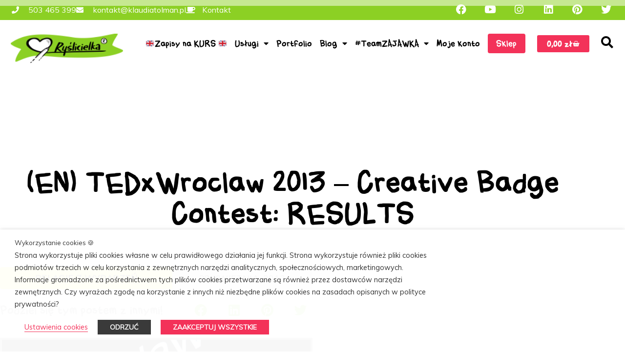

--- FILE ---
content_type: text/css
request_url: https://www.klaudiatolman.pl/wp-content/uploads/elementor/css/post-8631.css?ver=1768822743
body_size: 1868
content:
.elementor-8631 .elementor-element.elementor-element-c6d73c9 .elementor-repeater-item-df2c409.jet-parallax-section__layout .jet-parallax-section__image{background-size:auto;}.elementor-bc-flex-widget .elementor-8631 .elementor-element.elementor-element-2d41da0.elementor-column .elementor-widget-wrap{align-items:center;}.elementor-8631 .elementor-element.elementor-element-2d41da0.elementor-column.elementor-element[data-element_type="column"] > .elementor-widget-wrap.elementor-element-populated{align-content:center;align-items:center;}.elementor-8631 .elementor-element.elementor-element-2d41da0.elementor-column > .elementor-widget-wrap{justify-content:space-between;}.elementor-8631 .elementor-element.elementor-element-2d41da0 > .elementor-widget-wrap > .elementor-widget:not(.elementor-widget__width-auto):not(.elementor-widget__width-initial):not(:last-child):not(.elementor-absolute){margin-block-end:0px;}.elementor-8631 .elementor-element.elementor-element-f934d82{width:auto;max-width:auto;--e-icon-list-icon-size:15px;--icon-vertical-offset:0px;}.elementor-8631 .elementor-element.elementor-element-f934d82 .elementor-icon-list-items:not(.elementor-inline-items) .elementor-icon-list-item:not(:last-child){padding-block-end:calc(26px/2);}.elementor-8631 .elementor-element.elementor-element-f934d82 .elementor-icon-list-items:not(.elementor-inline-items) .elementor-icon-list-item:not(:first-child){margin-block-start:calc(26px/2);}.elementor-8631 .elementor-element.elementor-element-f934d82 .elementor-icon-list-items.elementor-inline-items .elementor-icon-list-item{margin-inline:calc(26px/2);}.elementor-8631 .elementor-element.elementor-element-f934d82 .elementor-icon-list-items.elementor-inline-items{margin-inline:calc(-26px/2);}.elementor-8631 .elementor-element.elementor-element-f934d82 .elementor-icon-list-items.elementor-inline-items .elementor-icon-list-item:after{inset-inline-end:calc(-26px/2);}.elementor-8631 .elementor-element.elementor-element-f934d82 .elementor-icon-list-icon i{color:#FFFFFF;transition:color 0.3s;}.elementor-8631 .elementor-element.elementor-element-f934d82 .elementor-icon-list-icon svg{fill:#FFFFFF;transition:fill 0.3s;}.elementor-8631 .elementor-element.elementor-element-f934d82 .elementor-icon-list-item:hover .elementor-icon-list-icon i{color:#000000;}.elementor-8631 .elementor-element.elementor-element-f934d82 .elementor-icon-list-item:hover .elementor-icon-list-icon svg{fill:#000000;}.elementor-8631 .elementor-element.elementor-element-f934d82 .elementor-icon-list-icon{padding-inline-end:10px;}.elementor-8631 .elementor-element.elementor-element-f934d82 .elementor-icon-list-item > .elementor-icon-list-text, .elementor-8631 .elementor-element.elementor-element-f934d82 .elementor-icon-list-item > a{font-size:0.9rem;}.elementor-8631 .elementor-element.elementor-element-f934d82 .elementor-icon-list-text{color:#FFFFFF;transition:color 0.3s;}.elementor-8631 .elementor-element.elementor-element-f934d82 .elementor-icon-list-item:hover .elementor-icon-list-text{color:#000000;}.elementor-8631 .elementor-element.elementor-element-3b77584{--grid-template-columns:repeat(0, auto);width:auto;max-width:auto;--icon-size:21px;--grid-column-gap:25px;--grid-row-gap:0px;}.elementor-8631 .elementor-element.elementor-element-3b77584 .elementor-widget-container{text-align:right;}.elementor-8631 .elementor-element.elementor-element-3b77584 > .elementor-widget-container{margin:0px 0px 0px 0px;padding:0px 0px 0px 0px;}.elementor-8631 .elementor-element.elementor-element-3b77584 .elementor-social-icon{background-color:rgba(255, 255, 255, 0);--icon-padding:0.2em;}.elementor-8631 .elementor-element.elementor-element-3b77584 .elementor-social-icon i{color:#FFFFFF;}.elementor-8631 .elementor-element.elementor-element-3b77584 .elementor-social-icon svg{fill:#FFFFFF;}.elementor-8631 .elementor-element.elementor-element-3b77584 .elementor-social-icon:hover{background-color:rgba(255, 210, 7, 0);}.elementor-8631 .elementor-element.elementor-element-3b77584 .elementor-social-icon:hover i{color:#000000;}.elementor-8631 .elementor-element.elementor-element-3b77584 .elementor-social-icon:hover svg{fill:#000000;}.elementor-8631 .elementor-element.elementor-element-c6d73c9:not(.elementor-motion-effects-element-type-background), .elementor-8631 .elementor-element.elementor-element-c6d73c9 > .elementor-motion-effects-container > .elementor-motion-effects-layer{background-color:#8CD024;}.elementor-8631 .elementor-element.elementor-element-c6d73c9{transition:background 0.3s, border 0.3s, border-radius 0.3s, box-shadow 0.3s;margin-top:0px;margin-bottom:0px;padding:5px 24px 5px 24px;z-index:1;}.elementor-8631 .elementor-element.elementor-element-c6d73c9 > .elementor-background-overlay{transition:background 0.3s, border-radius 0.3s, opacity 0.3s;}.elementor-8631 .elementor-element.elementor-element-52435b74 > .elementor-container > .elementor-column > .elementor-widget-wrap{align-content:center;align-items:center;}.elementor-8631 .elementor-element.elementor-element-52435b74 .elementor-repeater-item-df2c409.jet-parallax-section__layout .jet-parallax-section__image{background-size:auto;}.elementor-bc-flex-widget .elementor-8631 .elementor-element.elementor-element-34048fcf.elementor-column .elementor-widget-wrap{align-items:center;}.elementor-8631 .elementor-element.elementor-element-34048fcf.elementor-column.elementor-element[data-element_type="column"] > .elementor-widget-wrap.elementor-element-populated{align-content:center;align-items:center;}.elementor-8631 .elementor-element.elementor-element-34048fcf.elementor-column > .elementor-widget-wrap{justify-content:flex-end;}.elementor-8631 .elementor-element.elementor-element-34048fcf > .elementor-widget-wrap > .elementor-widget:not(.elementor-widget__width-auto):not(.elementor-widget__width-initial):not(:last-child):not(.elementor-absolute){margin-block-end:0px;}.elementor-8631 .elementor-element.elementor-element-34048fcf > .elementor-element-populated{margin:0px 0px 0px 0px;--e-column-margin-right:0px;--e-column-margin-left:0px;padding:0px 0px 0px 0px;}.elementor-8631 .elementor-element.elementor-element-5fd3cf69{width:auto;max-width:auto;top:0px;text-align:start;}body:not(.rtl) .elementor-8631 .elementor-element.elementor-element-5fd3cf69{left:0px;}body.rtl .elementor-8631 .elementor-element.elementor-element-5fd3cf69{right:0px;}.elementor-8631 .elementor-element.elementor-element-5fd3cf69 img{width:230px;}.elementor-8631 .elementor-element.elementor-element-e4b1a29{width:auto;max-width:auto;}.elementor-8631 .elementor-element.elementor-element-e4b1a29 .elementor-icon-wrapper{text-align:end;}.elementor-8631 .elementor-element.elementor-element-e4b1a29.elementor-view-stacked .elementor-icon{background-color:#8CD024;}.elementor-8631 .elementor-element.elementor-element-e4b1a29.elementor-view-framed .elementor-icon, .elementor-8631 .elementor-element.elementor-element-e4b1a29.elementor-view-default .elementor-icon{color:#8CD024;border-color:#8CD024;}.elementor-8631 .elementor-element.elementor-element-e4b1a29.elementor-view-framed .elementor-icon, .elementor-8631 .elementor-element.elementor-element-e4b1a29.elementor-view-default .elementor-icon svg{fill:#8CD024;}.elementor-8631 .elementor-element.elementor-element-e4b1a29.elementor-view-stacked .elementor-icon:hover{background-color:#000000;}.elementor-8631 .elementor-element.elementor-element-e4b1a29.elementor-view-framed .elementor-icon:hover, .elementor-8631 .elementor-element.elementor-element-e4b1a29.elementor-view-default .elementor-icon:hover{color:#000000;border-color:#000000;}.elementor-8631 .elementor-element.elementor-element-e4b1a29.elementor-view-framed .elementor-icon:hover, .elementor-8631 .elementor-element.elementor-element-e4b1a29.elementor-view-default .elementor-icon:hover svg{fill:#000000;}.elementor-8631 .elementor-element.elementor-element-e20905a{width:auto;max-width:auto;--e-nav-menu-horizontal-menu-item-margin:calc( 16px / 2 );}.elementor-8631 .elementor-element.elementor-element-e20905a > .elementor-widget-container{margin:0px 24px 0px 0px;padding:0px 0px 0px 0px;}.elementor-8631 .elementor-element.elementor-element-e20905a .elementor-menu-toggle{margin:0 auto;}.elementor-8631 .elementor-element.elementor-element-e20905a .elementor-nav-menu .elementor-item{font-family:"Flabby", Sans-serif;font-size:0.9rem;font-weight:400;text-transform:none;}.elementor-8631 .elementor-element.elementor-element-e20905a .elementor-nav-menu--main .elementor-item{color:#000000;fill:#000000;padding-left:0px;padding-right:0px;padding-top:0px;padding-bottom:0px;}.elementor-8631 .elementor-element.elementor-element-e20905a .elementor-nav-menu--main .elementor-item:hover,
					.elementor-8631 .elementor-element.elementor-element-e20905a .elementor-nav-menu--main .elementor-item.elementor-item-active,
					.elementor-8631 .elementor-element.elementor-element-e20905a .elementor-nav-menu--main .elementor-item.highlighted,
					.elementor-8631 .elementor-element.elementor-element-e20905a .elementor-nav-menu--main .elementor-item:focus{color:#8CD024;fill:#8CD024;}.elementor-8631 .elementor-element.elementor-element-e20905a .elementor-nav-menu--main .elementor-item.elementor-item-active{color:#8CD024;}.elementor-8631 .elementor-element.elementor-element-e20905a .elementor-nav-menu--main:not(.elementor-nav-menu--layout-horizontal) .elementor-nav-menu > li:not(:last-child){margin-bottom:16px;}.elementor-8631 .elementor-element.elementor-element-e20905a .elementor-nav-menu--dropdown a, .elementor-8631 .elementor-element.elementor-element-e20905a .elementor-menu-toggle{color:#000000;fill:#000000;}.elementor-8631 .elementor-element.elementor-element-e20905a .elementor-nav-menu--dropdown{background-color:rgba(140, 208, 36, 0.95);}.elementor-8631 .elementor-element.elementor-element-e20905a .elementor-nav-menu--dropdown a:hover,
					.elementor-8631 .elementor-element.elementor-element-e20905a .elementor-nav-menu--dropdown a:focus,
					.elementor-8631 .elementor-element.elementor-element-e20905a .elementor-nav-menu--dropdown a.elementor-item-active,
					.elementor-8631 .elementor-element.elementor-element-e20905a .elementor-nav-menu--dropdown a.highlighted,
					.elementor-8631 .elementor-element.elementor-element-e20905a .elementor-menu-toggle:hover,
					.elementor-8631 .elementor-element.elementor-element-e20905a .elementor-menu-toggle:focus{color:#FFFFFF;}.elementor-8631 .elementor-element.elementor-element-e20905a .elementor-nav-menu--dropdown a:hover,
					.elementor-8631 .elementor-element.elementor-element-e20905a .elementor-nav-menu--dropdown a:focus,
					.elementor-8631 .elementor-element.elementor-element-e20905a .elementor-nav-menu--dropdown a.elementor-item-active,
					.elementor-8631 .elementor-element.elementor-element-e20905a .elementor-nav-menu--dropdown a.highlighted{background-color:#000000;}.elementor-8631 .elementor-element.elementor-element-e20905a .elementor-nav-menu--dropdown .elementor-item, .elementor-8631 .elementor-element.elementor-element-e20905a .elementor-nav-menu--dropdown  .elementor-sub-item{font-family:"Flabby", Sans-serif;font-size:0.9rem;}.elementor-8631 .elementor-element.elementor-element-e20905a .elementor-nav-menu--dropdown a{padding-top:20px;padding-bottom:20px;}.elementor-8631 .elementor-element.elementor-element-e20905a .elementor-nav-menu--main > .elementor-nav-menu > li > .elementor-nav-menu--dropdown, .elementor-8631 .elementor-element.elementor-element-e20905a .elementor-nav-menu__container.elementor-nav-menu--dropdown{margin-top:37px !important;}.elementor-8631 .elementor-element.elementor-element-17a2517{width:auto;max-width:auto;--main-alignment:right;--divider-style:solid;--subtotal-divider-style:solid;--elementor-remove-from-cart-button:none;--remove-from-cart-button:block;--toggle-button-text-color:#FFFFFF;--toggle-button-icon-color:#FFFFFF;--toggle-button-background-color:#F33259;--toggle-button-border-width:0px;--toggle-button-border-radius:4px;--toggle-icon-padding:12px 24px 12px 024px;--cart-border-style:none;--cart-footer-layout:1fr 1fr;--products-max-height-sidecart:calc(100vh - 240px);--products-max-height-minicart:calc(100vh - 385px);}.elementor-8631 .elementor-element.elementor-element-17a2517 > .elementor-widget-container{margin:0px 24px 0px 0px;}.elementor-8631 .elementor-element.elementor-element-17a2517 .elementor-menu-cart__toggle .elementor-button{font-family:"Flabby", Sans-serif;font-weight:700;}.elementor-8631 .elementor-element.elementor-element-17a2517 .widget_shopping_cart_content{--subtotal-divider-left-width:0;--subtotal-divider-right-width:0;}.elementor-8631 .elementor-element.elementor-element-bb82bc4{width:auto;max-width:auto;}.elementor-8631 .elementor-element.elementor-element-bb82bc4 .elementor-icon-wrapper{text-align:center;}.elementor-8631 .elementor-element.elementor-element-bb82bc4.elementor-view-stacked .elementor-icon{background-color:#000000;}.elementor-8631 .elementor-element.elementor-element-bb82bc4.elementor-view-framed .elementor-icon, .elementor-8631 .elementor-element.elementor-element-bb82bc4.elementor-view-default .elementor-icon{color:#000000;border-color:#000000;}.elementor-8631 .elementor-element.elementor-element-bb82bc4.elementor-view-framed .elementor-icon, .elementor-8631 .elementor-element.elementor-element-bb82bc4.elementor-view-default .elementor-icon svg{fill:#000000;}.elementor-8631 .elementor-element.elementor-element-bb82bc4.elementor-view-stacked .elementor-icon:hover{background-color:#8CD024;}.elementor-8631 .elementor-element.elementor-element-bb82bc4.elementor-view-framed .elementor-icon:hover, .elementor-8631 .elementor-element.elementor-element-bb82bc4.elementor-view-default .elementor-icon:hover{color:#8CD024;border-color:#8CD024;}.elementor-8631 .elementor-element.elementor-element-bb82bc4.elementor-view-framed .elementor-icon:hover, .elementor-8631 .elementor-element.elementor-element-bb82bc4.elementor-view-default .elementor-icon:hover svg{fill:#8CD024;}.elementor-8631 .elementor-element.elementor-element-bb82bc4 .elementor-icon{font-size:25px;}.elementor-8631 .elementor-element.elementor-element-bb82bc4 .elementor-icon svg{height:25px;}.elementor-8631 .elementor-element.elementor-element-52435b74 > .elementor-container{min-height:80px;}.elementor-8631 .elementor-element.elementor-element-52435b74{margin-top:0px;margin-bottom:0px;padding:8px 24px 10px 22px;z-index:1000;}.elementor-theme-builder-content-area{height:400px;}.elementor-location-header:before, .elementor-location-footer:before{content:"";display:table;clear:both;}@media(max-width:1024px){.elementor-8631 .elementor-element.elementor-element-3b77584 .elementor-widget-container{text-align:center;}.elementor-8631 .elementor-element.elementor-element-5fd3cf69 img{width:100%;}.elementor-8631 .elementor-element.elementor-element-e4b1a29 .elementor-icon-wrapper{text-align:end;}.elementor-8631 .elementor-element.elementor-element-e4b1a29 .elementor-icon{font-size:34px;}.elementor-8631 .elementor-element.elementor-element-e4b1a29 .elementor-icon svg{height:34px;}}@media(max-width:767px){.elementor-8631 .elementor-element.elementor-element-3b77584 > .elementor-widget-container{margin:0px 0px 30px 0px;}.elementor-8631 .elementor-element.elementor-element-3b77584{--icon-size:25px;--grid-column-gap:13px;}.elementor-8631 .elementor-element.elementor-element-3b77584 .elementor-social-icon{--icon-padding:0.2em;}.elementor-8631 .elementor-element.elementor-element-5fd3cf69 img{width:200px;}.elementor-8631 .elementor-element.elementor-element-e4b1a29 > .elementor-widget-container{margin:0px 0px 0px 0px;padding:0px 0px 0px 0px;}.elementor-8631 .elementor-element.elementor-element-e4b1a29 .elementor-icon{font-size:34px;}.elementor-8631 .elementor-element.elementor-element-e4b1a29 .elementor-icon svg{height:34px;}}/* Start custom CSS for nav-menu, class: .elementor-element-e20905a */.elementor-8631 .elementor-element.elementor-element-e20905a .menu-item.menu-item-type-post_type.menu-item-object-page.menu-item-13503 a {
    background-color: #F33259;
    border-radius: 4px;
    padding: 10px 18px 10px 17px;
    color: #FFF;
}

.elementor-8631 .elementor-element.elementor-element-e20905a .menu-item.menu-item-type-post_type.menu-item-object-page.menu-item-13503 a i {
    margin-right: 10px;
}

.elementor-8631 .elementor-element.elementor-element-e20905a li {
    display: flex;
    align-items: start;
    justify-content: center;
}

.elementor-8631 .elementor-element.elementor-element-e20905a li:not(:last-child) {
    margin-top: 10px;
}/* End custom CSS */
/* Start custom CSS for woocommerce-menu-cart, class: .elementor-element-17a2517 */.woocommerce-mini-cart__buttons {
    position: absolute;
    top: 0;
    left: 0;
    right: 0;
    background-color: #fff; 
    padding: 1em;
    z-index: 10;
}

.woocommerce-mini-cart__total {
    margin-top: 3em; 
}/* End custom CSS */
/* Start custom CSS for nav-menu, class: .elementor-element-e20905a */.elementor-8631 .elementor-element.elementor-element-e20905a .menu-item.menu-item-type-post_type.menu-item-object-page.menu-item-13503 a {
    background-color: #F33259;
    border-radius: 4px;
    padding: 10px 18px 10px 17px;
    color: #FFF;
}

.elementor-8631 .elementor-element.elementor-element-e20905a .menu-item.menu-item-type-post_type.menu-item-object-page.menu-item-13503 a i {
    margin-right: 10px;
}

.elementor-8631 .elementor-element.elementor-element-e20905a li {
    display: flex;
    align-items: start;
    justify-content: center;
}

.elementor-8631 .elementor-element.elementor-element-e20905a li:not(:last-child) {
    margin-top: 10px;
}/* End custom CSS */
/* Start custom CSS for woocommerce-menu-cart, class: .elementor-element-17a2517 */.woocommerce-mini-cart__buttons {
    position: absolute;
    top: 0;
    left: 0;
    right: 0;
    background-color: #fff; 
    padding: 1em;
    z-index: 10;
}

.woocommerce-mini-cart__total {
    margin-top: 3em; 
}/* End custom CSS */
/* Start custom CSS for section, class: .elementor-element-52435b74 */.elementor-sticky--effects{
   background-color: #ffffff !important
}

.elementor-8631 .elementor-element.elementor-element-52435b74{
   transition: background-color 1s ease !important;
}


.elementor-8631 .elementor-element.elementor-element-52435b74 &gt; .elementor-container{
   transition: box-shadow 1s ease 
}



.elementor-sticky--effects
{
   box-shadow: 0 2px 5px 0 rgba(0,0,0,0.1)
}


.elementor-8631 .elementor-element.elementor-element-52435b74 &gt; .elementor-sticky--effects{
   transition: box-shadow 1s ease 
}/* End custom CSS */

--- FILE ---
content_type: text/css
request_url: https://www.klaudiatolman.pl/wp-content/uploads/elementor/css/post-8633.css?ver=1768822743
body_size: 864
content:
.elementor-8633 .elementor-element.elementor-element-0f8d11f > .elementor-container > .elementor-column > .elementor-widget-wrap{align-content:center;align-items:center;}.elementor-8633 .elementor-element.elementor-element-0f8d11f .elementor-repeater-item-f5d4390.jet-parallax-section__layout .jet-parallax-section__image{background-size:auto;}.elementor-8633 .elementor-element.elementor-element-9f1144a > .elementor-element-populated{border-style:solid;border-color:#FFFFFF;}.elementor-8633 .elementor-element.elementor-element-9f1144a .elementor-element-populated a{color:#FFFFFF;}.elementor-8633 .elementor-element.elementor-element-9f1144a .elementor-element-populated a:hover{color:#8CD024;}.elementor-8633 .elementor-element.elementor-element-fd673cd .elementor-repeater-item-62a1fa5.jet-parallax-section__layout .jet-parallax-section__image{background-size:auto;}.elementor-8633 .elementor-element.elementor-element-bbde37d{text-align:start;color:#FFFFFF;}.elementor-8633 .elementor-element.elementor-element-8e1d91e{--grid-template-columns:repeat(0, auto);--icon-size:21px;--grid-column-gap:15px;--grid-row-gap:0px;}.elementor-8633 .elementor-element.elementor-element-8e1d91e .elementor-widget-container{text-align:left;}.elementor-8633 .elementor-element.elementor-element-8e1d91e > .elementor-widget-container{margin:0px 0px 0px 0px;padding:0px 0px 0px 0px;}.elementor-8633 .elementor-element.elementor-element-8e1d91e .elementor-social-icon{background-color:rgba(255, 255, 255, 0);--icon-padding:0.2em;}.elementor-8633 .elementor-element.elementor-element-8e1d91e .elementor-social-icon i{color:#FFFFFF;}.elementor-8633 .elementor-element.elementor-element-8e1d91e .elementor-social-icon svg{fill:#FFFFFF;}.elementor-8633 .elementor-element.elementor-element-8e1d91e .elementor-social-icon:hover{background-color:rgba(255, 210, 7, 0);}.elementor-8633 .elementor-element.elementor-element-8e1d91e .elementor-social-icon:hover i{color:#8CD024;}.elementor-8633 .elementor-element.elementor-element-8e1d91e .elementor-social-icon:hover svg{fill:#8CD024;}.elementor-8633 .elementor-element.elementor-element-30e6d27 > .elementor-widget-container{padding:0px 0px 0px 0px;}.elementor-8633 .elementor-element.elementor-element-30e6d27{text-align:start;}.elementor-8633 .elementor-element.elementor-element-30e6d27 .elementor-heading-title{font-size:0.9rem;color:#FFFFFF;}.elementor-8633 .elementor-element.elementor-element-8a82ef9 > .elementor-widget-container{margin:0px 0px 0px 0px;}.elementor-8633 .elementor-element.elementor-element-8a82ef9 .elementor-icon-list-items:not(.elementor-inline-items) .elementor-icon-list-item:not(:last-child){padding-block-end:calc(15px/2);}.elementor-8633 .elementor-element.elementor-element-8a82ef9 .elementor-icon-list-items:not(.elementor-inline-items) .elementor-icon-list-item:not(:first-child){margin-block-start:calc(15px/2);}.elementor-8633 .elementor-element.elementor-element-8a82ef9 .elementor-icon-list-items.elementor-inline-items .elementor-icon-list-item{margin-inline:calc(15px/2);}.elementor-8633 .elementor-element.elementor-element-8a82ef9 .elementor-icon-list-items.elementor-inline-items{margin-inline:calc(-15px/2);}.elementor-8633 .elementor-element.elementor-element-8a82ef9 .elementor-icon-list-items.elementor-inline-items .elementor-icon-list-item:after{inset-inline-end:calc(-15px/2);}.elementor-8633 .elementor-element.elementor-element-8a82ef9 .elementor-icon-list-icon i{color:#FFFFFF;transition:color 0.3s;}.elementor-8633 .elementor-element.elementor-element-8a82ef9 .elementor-icon-list-icon svg{fill:#FFFFFF;transition:fill 0.3s;}.elementor-8633 .elementor-element.elementor-element-8a82ef9 .elementor-icon-list-item:hover .elementor-icon-list-icon i{color:#8CD024;}.elementor-8633 .elementor-element.elementor-element-8a82ef9 .elementor-icon-list-item:hover .elementor-icon-list-icon svg{fill:#8CD024;}.elementor-8633 .elementor-element.elementor-element-8a82ef9{--e-icon-list-icon-size:15px;--icon-vertical-offset:0px;}.elementor-8633 .elementor-element.elementor-element-8a82ef9 .elementor-icon-list-icon{padding-inline-end:15px;}.elementor-8633 .elementor-element.elementor-element-8a82ef9 .elementor-icon-list-item > .elementor-icon-list-text, .elementor-8633 .elementor-element.elementor-element-8a82ef9 .elementor-icon-list-item > a{font-size:0.9rem;}.elementor-8633 .elementor-element.elementor-element-8a82ef9 .elementor-icon-list-text{color:#FFFFFF;transition:color 0.3s;}.elementor-8633 .elementor-element.elementor-element-8a82ef9 .elementor-icon-list-item:hover .elementor-icon-list-text{color:#8CD024;}.elementor-8633 .elementor-element.elementor-element-6720281 .elementor-icon-list-items:not(.elementor-inline-items) .elementor-icon-list-item:not(:last-child){padding-block-end:calc(15px/2);}.elementor-8633 .elementor-element.elementor-element-6720281 .elementor-icon-list-items:not(.elementor-inline-items) .elementor-icon-list-item:not(:first-child){margin-block-start:calc(15px/2);}.elementor-8633 .elementor-element.elementor-element-6720281 .elementor-icon-list-items.elementor-inline-items .elementor-icon-list-item{margin-inline:calc(15px/2);}.elementor-8633 .elementor-element.elementor-element-6720281 .elementor-icon-list-items.elementor-inline-items{margin-inline:calc(-15px/2);}.elementor-8633 .elementor-element.elementor-element-6720281 .elementor-icon-list-items.elementor-inline-items .elementor-icon-list-item:after{inset-inline-end:calc(-15px/2);}.elementor-8633 .elementor-element.elementor-element-6720281 .elementor-icon-list-icon i{transition:color 0.3s;}.elementor-8633 .elementor-element.elementor-element-6720281 .elementor-icon-list-icon svg{transition:fill 0.3s;}.elementor-8633 .elementor-element.elementor-element-6720281{--e-icon-list-icon-size:14px;--icon-vertical-offset:0px;}.elementor-8633 .elementor-element.elementor-element-6720281 .elementor-icon-list-item > .elementor-icon-list-text, .elementor-8633 .elementor-element.elementor-element-6720281 .elementor-icon-list-item > a{font-size:0.9rem;}.elementor-8633 .elementor-element.elementor-element-6720281 .elementor-icon-list-text{color:#FFFFFF;transition:color 0.3s;}.elementor-8633 .elementor-element.elementor-element-6720281 .elementor-icon-list-item:hover .elementor-icon-list-text{color:#8CD024;}.elementor-8633 .elementor-element.elementor-element-926b4a2{--divider-border-style:solid;--divider-color:#54595F;--divider-border-width:1px;}.elementor-8633 .elementor-element.elementor-element-926b4a2 .elementor-divider-separator{width:100%;}.elementor-8633 .elementor-element.elementor-element-926b4a2 .elementor-divider{padding-block-start:15px;padding-block-end:15px;}.elementor-8633 .elementor-element.elementor-element-b1468e8 > .elementor-widget-container{padding:0px 0px 0px 0px;}.elementor-8633 .elementor-element.elementor-element-b1468e8 .elementor-heading-title{font-size:0.9rem;color:#FFFFFF;}.elementor-8633 .elementor-element.elementor-element-9585cd6{text-align:center;font-size:0.9rem;color:#7A7A7A;}.elementor-8633 .elementor-element.elementor-element-0f8d11f:not(.elementor-motion-effects-element-type-background), .elementor-8633 .elementor-element.elementor-element-0f8d11f > .elementor-motion-effects-container > .elementor-motion-effects-layer{background-color:#000000;}.elementor-8633 .elementor-element.elementor-element-0f8d11f{transition:background 0.3s, border 0.3s, border-radius 0.3s, box-shadow 0.3s;padding:50px 0px 50px 0px;}.elementor-8633 .elementor-element.elementor-element-0f8d11f > .elementor-background-overlay{transition:background 0.3s, border-radius 0.3s, opacity 0.3s;}.elementor-8633 .elementor-element.elementor-element-27923de .elementor-repeater-item-ab2a733.jet-parallax-section__layout .jet-parallax-section__image{background-size:auto;}.elementor-8633 .elementor-element.elementor-element-8b1c42b .elementor-repeater-item-f8bdf85.jet-parallax-section__layout .jet-parallax-section__image{background-size:auto;}.elementor-8633 .elementor-element.elementor-element-d91ea3e .elementor-repeater-item-95f60f4.jet-parallax-section__layout .jet-parallax-section__image{background-size:auto;}.elementor-8633 .elementor-element.elementor-element-6fca2e8 .elementor-repeater-item-29547e1.jet-parallax-section__layout .jet-parallax-section__image{background-size:auto;}.elementor-theme-builder-content-area{height:400px;}.elementor-location-header:before, .elementor-location-footer:before{content:"";display:table;clear:both;}@media(max-width:1024px){.elementor-8633 .elementor-element.elementor-element-9f1144a > .elementor-element-populated{margin:30px 0px 0px 0px;--e-column-margin-right:0px;--e-column-margin-left:0px;}.elementor-8633 .elementor-element.elementor-element-8e1d91e .elementor-widget-container{text-align:center;}.elementor-8633 .elementor-element.elementor-element-8e1d91e{--icon-size:34px;--grid-column-gap:17px;}.elementor-8633 .elementor-element.elementor-element-8e1d91e .elementor-social-icon{--icon-padding:0.2em;}.elementor-8633 .elementor-element.elementor-element-0f8d11f{padding:30px 25px 30px 25px;}}@media(max-width:1024px) and (min-width:768px){.elementor-8633 .elementor-element.elementor-element-9f1144a{width:100%;}.elementor-8633 .elementor-element.elementor-element-86f231c{width:100%;}.elementor-8633 .elementor-element.elementor-element-7e00518{width:50%;}.elementor-8633 .elementor-element.elementor-element-e227b82{width:50%;}}@media(max-width:767px){.elementor-8633 .elementor-element.elementor-element-9f1144a > .elementor-element-populated{border-width:0px 0px 0px 0px;margin:0px 0px 20px 0px;--e-column-margin-right:0px;--e-column-margin-left:0px;}.elementor-8633 .elementor-element.elementor-element-8e1d91e > .elementor-widget-container{margin:0px 0px 0px 0px;}.elementor-8633 .elementor-element.elementor-element-8e1d91e{--icon-size:25px;--grid-column-gap:13px;}.elementor-8633 .elementor-element.elementor-element-8e1d91e .elementor-social-icon{--icon-padding:0.2em;}.elementor-8633 .elementor-element.elementor-element-30e6d27 > .elementor-widget-container{margin:0px 0px 20px 0px;}.elementor-8633 .elementor-element.elementor-element-30e6d27 .elementor-heading-title{line-height:25px;}.elementor-8633 .elementor-element.elementor-element-8a82ef9 > .elementor-widget-container{margin:0px 0px 0px 0px;}.elementor-8633 .elementor-element.elementor-element-6720281 > .elementor-widget-container{margin:0px 0px 0px 0px;}.elementor-8633 .elementor-element.elementor-element-b1468e8 > .elementor-widget-container{margin:0px 0px 20px 0px;}.elementor-8633 .elementor-element.elementor-element-b1468e8 .elementor-heading-title{line-height:25px;}.elementor-8633 .elementor-element.elementor-element-0f8d11f{padding:30px 20px 30px 20px;}}

--- FILE ---
content_type: text/css
request_url: https://www.klaudiatolman.pl/wp-content/uploads/elementor/css/post-8638.css?ver=1768822821
body_size: 2551
content:
.elementor-8638 .elementor-element.elementor-element-675900ae .elementor-repeater-item-365d028.jet-parallax-section__layout .jet-parallax-section__image{background-size:auto;}.elementor-8638 .elementor-element.elementor-element-22bc89c4.elementor-column > .elementor-widget-wrap{justify-content:center;}.elementor-8638 .elementor-element.elementor-element-22bc89c4 > .elementor-element-populated{margin:121px 0px 0px 0px;--e-column-margin-right:0px;--e-column-margin-left:0px;padding:0px 50px 0px 50px;}.elementor-8638 .elementor-element.elementor-element-15ab0575 > .elementor-widget-container{margin:0px 0px 0px 0px;}.elementor-8638 .elementor-element.elementor-element-15ab0575{text-align:center;}.elementor-8638 .elementor-element.elementor-element-15ab0575 .elementor-heading-title{font-family:"Flabby", Sans-serif;font-size:3rem;font-weight:normal;text-transform:none;line-height:1.2em;color:#000000;}.elementor-8638 .elementor-element.elementor-element-675900ae:not(.elementor-motion-effects-element-type-background), .elementor-8638 .elementor-element.elementor-element-675900ae > .elementor-motion-effects-container > .elementor-motion-effects-layer{background-color:#FFFFFF;}.elementor-8638 .elementor-element.elementor-element-675900ae > .elementor-background-overlay{background-image:url("https://www.klaudiatolman.pl/wp-content/uploads/2020/05/bgryslicielka.jpg");background-position:center center;background-repeat:no-repeat;background-size:cover;opacity:0.05;transition:background 0.3s, border-radius 0.3s, opacity 0.3s;}.elementor-8638 .elementor-element.elementor-element-675900ae{transition:background 0.3s, border 0.3s, border-radius 0.3s, box-shadow 0.3s;margin-top:-121px;margin-bottom:0px;padding:200px 0px 200px 0px;}.elementor-8638 .elementor-element.elementor-element-675900ae > .elementor-shape-bottom svg{width:calc(180% + 1.3px);height:90px;}.elementor-8638 .elementor-element.elementor-element-675900ae a:hover{color:#666666;}.elementor-8638 .elementor-element.elementor-element-945e10d .elementor-repeater-item-031204f.jet-parallax-section__layout .jet-parallax-section__image{background-size:auto;}.elementor-8638 .elementor-element.elementor-element-5a5175e7 > .elementor-widget-wrap > .elementor-widget:not(.elementor-widget__width-auto):not(.elementor-widget__width-initial):not(:last-child):not(.elementor-absolute){margin-block-end:0px;}.elementor-8638 .elementor-element.elementor-element-5a5175e7 > .elementor-element-populated{padding:0px 0px 0px 0px;}.elementor-8638 .elementor-element.elementor-element-3ddebf2 .elementor-repeater-item-6078398.jet-parallax-section__layout .jet-parallax-section__image{background-size:auto;}.elementor-bc-flex-widget .elementor-8638 .elementor-element.elementor-element-b9ddb62.elementor-column .elementor-widget-wrap{align-items:center;}.elementor-8638 .elementor-element.elementor-element-b9ddb62.elementor-column.elementor-element[data-element_type="column"] > .elementor-widget-wrap.elementor-element-populated{align-content:center;align-items:center;}.elementor-8638 .elementor-element.elementor-element-b9ddb62 > .elementor-widget-wrap > .elementor-widget:not(.elementor-widget__width-auto):not(.elementor-widget__width-initial):not(:last-child):not(.elementor-absolute){margin-block-end:0px;}.elementor-8638 .elementor-element.elementor-element-b9ddb62 > .elementor-element-populated{margin:0px 0px 0px 0px;--e-column-margin-right:0px;--e-column-margin-left:0px;padding:0px 0px 00px 0px;}.elementor-8638 .elementor-element.elementor-element-ec45748 > .elementor-widget-container{background-color:#FFE400;padding:10px 10px 10px 10px;border-style:solid;border-width:0px 0px 0px 0px;border-radius:4px 0px 0px 4px;}.elementor-8638 .elementor-element.elementor-element-ec45748 .elementor-icon-list-icon{width:14px;}.elementor-8638 .elementor-element.elementor-element-ec45748 .elementor-icon-list-icon i{font-size:14px;}.elementor-8638 .elementor-element.elementor-element-ec45748 .elementor-icon-list-icon svg{--e-icon-list-icon-size:14px;}.elementor-8638 .elementor-element.elementor-element-ec45748 .elementor-icon-list-text, .elementor-8638 .elementor-element.elementor-element-ec45748 .elementor-icon-list-text a{color:#000000;}.elementor-8638 .elementor-element.elementor-element-ec45748 .elementor-icon-list-item{font-weight:bold;text-transform:uppercase;letter-spacing:0.4px;}.elementor-bc-flex-widget .elementor-8638 .elementor-element.elementor-element-3b53e455.elementor-column .elementor-widget-wrap{align-items:center;}.elementor-8638 .elementor-element.elementor-element-3b53e455.elementor-column.elementor-element[data-element_type="column"] > .elementor-widget-wrap.elementor-element-populated{align-content:center;align-items:center;}.elementor-8638 .elementor-element.elementor-element-3b53e455 > .elementor-widget-wrap > .elementor-widget:not(.elementor-widget__width-auto):not(.elementor-widget__width-initial):not(:last-child):not(.elementor-absolute){margin-block-end:0px;}.elementor-8638 .elementor-element.elementor-element-3b53e455 > .elementor-element-populated{margin:0px 0px 0px 0px;--e-column-margin-right:0px;--e-column-margin-left:0px;padding:0px 0px 0px 0px;}.elementor-8638 .elementor-element.elementor-element-3259c383 > .elementor-widget-container{background-color:#DFDFDF;padding:10px 10px 10px 10px;border-style:solid;border-width:0px 0px 0px 0px;border-radius:0px 4px 4px 0px;}.elementor-8638 .elementor-element.elementor-element-3259c383 .elementor-icon-list-icon{width:14px;}.elementor-8638 .elementor-element.elementor-element-3259c383 .elementor-icon-list-icon i{font-size:14px;}.elementor-8638 .elementor-element.elementor-element-3259c383 .elementor-icon-list-icon svg{--e-icon-list-icon-size:14px;}.elementor-8638 .elementor-element.elementor-element-3259c383 .elementor-icon-list-text, .elementor-8638 .elementor-element.elementor-element-3259c383 .elementor-icon-list-text a{color:#000000;}.elementor-8638 .elementor-element.elementor-element-3259c383 .elementor-icon-list-item{font-weight:normal;text-transform:uppercase;letter-spacing:0.4px;}.elementor-8638 .elementor-element.elementor-element-3ddebf2{margin-top:20px;margin-bottom:0px;padding:0px 0px 0px 0px;}.elementor-8638 .elementor-element.elementor-element-754a1384 .elementor-repeater-item-6078398.jet-parallax-section__layout .jet-parallax-section__image{background-size:auto;}.elementor-bc-flex-widget .elementor-8638 .elementor-element.elementor-element-49355e8a.elementor-column .elementor-widget-wrap{align-items:center;}.elementor-8638 .elementor-element.elementor-element-49355e8a.elementor-column.elementor-element[data-element_type="column"] > .elementor-widget-wrap.elementor-element-populated{align-content:center;align-items:center;}.elementor-8638 .elementor-element.elementor-element-49355e8a > .elementor-widget-wrap > .elementor-widget:not(.elementor-widget__width-auto):not(.elementor-widget__width-initial):not(:last-child):not(.elementor-absolute){margin-block-end:0px;}.elementor-8638 .elementor-element.elementor-element-49355e8a > .elementor-element-populated{margin:0px 0px 0px 0px;--e-column-margin-right:0px;--e-column-margin-left:0px;padding:0px 0px 0px 0px;}.elementor-8638 .elementor-element.elementor-element-16e08363 > .elementor-widget-container{margin:0px 0px 0px 0px;padding:0px 0px 0px 0px;}.elementor-8638 .elementor-element.elementor-element-16e08363{font-family:"Flabby", Sans-serif;font-size:1.2rem;}.elementor-bc-flex-widget .elementor-8638 .elementor-element.elementor-element-74669a0.elementor-column .elementor-widget-wrap{align-items:center;}.elementor-8638 .elementor-element.elementor-element-74669a0.elementor-column.elementor-element[data-element_type="column"] > .elementor-widget-wrap.elementor-element-populated{align-content:center;align-items:center;}.elementor-8638 .elementor-element.elementor-element-74669a0 > .elementor-widget-wrap > .elementor-widget:not(.elementor-widget__width-auto):not(.elementor-widget__width-initial):not(:last-child):not(.elementor-absolute){margin-block-end:0px;}.elementor-8638 .elementor-element.elementor-element-74669a0 > .elementor-element-populated{margin:0px 0px 0px 0px;--e-column-margin-right:0px;--e-column-margin-left:0px;padding:0px 0px 0px 0px;}.elementor-8638 .elementor-element.elementor-element-13493b49 > .elementor-widget-container{margin:0px 0px 0px 0px;padding:0px 0px 0px 0px;}.elementor-8638 .elementor-element.elementor-element-13493b49{--alignment:right;--grid-side-margin:20px;--grid-column-gap:20px;--grid-row-gap:0px;--grid-bottom-margin:0px;--e-share-buttons-primary-color:rgba(140, 208, 36, 0);--e-share-buttons-secondary-color:#8CD024;}.elementor-8638 .elementor-element.elementor-element-13493b49 .elementor-share-btn__icon{--e-share-buttons-icon-size:2.6em;}.elementor-8638 .elementor-element.elementor-element-13493b49 .elementor-share-btn{border-width:0px;}.elementor-8638 .elementor-element.elementor-element-13493b49 .elementor-share-btn:hover{--e-share-buttons-primary-color:rgba(243, 50, 89, 0);--e-share-buttons-secondary-color:#F33259;}.elementor-8638 .elementor-element.elementor-element-754a1384{margin-top:20px;margin-bottom:20px;padding:0px 0px 0px 0px;}.elementor-8638 .elementor-element.elementor-element-15cdafca img{border-style:solid;border-width:4px 4px 4px 4px;border-radius:0px 0px 0px 0px;}.elementor-8638 .elementor-element.elementor-element-369479d3{text-align:start;color:#3d4459;font-family:"Montserrat", Sans-serif;font-size:16px;font-weight:300;line-height:1.6em;}.elementor-8638 .elementor-element.elementor-element-35557c22{--divider-border-style:dashed;--divider-color:#000000;--divider-border-width:2px;}.elementor-8638 .elementor-element.elementor-element-35557c22 > .elementor-widget-container{margin:0px 0px 50px 0px;}.elementor-8638 .elementor-element.elementor-element-35557c22 .elementor-divider-separator{width:100%;}.elementor-8638 .elementor-element.elementor-element-35557c22 .elementor-divider{padding-block-start:2px;padding-block-end:2px;}.elementor-8638 .elementor-element.elementor-element-945e10d > .elementor-container{max-width:640px;}.elementor-8638 .elementor-element.elementor-element-945e10d a{color:#75B612;}.elementor-8638 .elementor-element.elementor-element-945e10d a:hover{color:#000000;}.elementor-8638 .elementor-element.elementor-element-945e10d{margin-top:-140px;margin-bottom:0px;}.elementor-8638 .elementor-element.elementor-element-58f8d5d0 .elementor-repeater-item-addc3ad.jet-parallax-section__layout .jet-parallax-section__image{background-size:auto;}.elementor-8638 .elementor-element.elementor-element-3915baaf .post-navigation__arrow-wrapper{color:#8CD024;fill:#8CD024;}.elementor-8638 .elementor-element.elementor-element-3915baaf .elementor-post-navigation{padding:0px 0;}.elementor-8638 .elementor-element.elementor-element-58f8d5d0 > .elementor-container{max-width:640px;}.elementor-8638 .elementor-element.elementor-element-3c405320 .elementor-repeater-item-addc3ad.jet-parallax-section__layout .jet-parallax-section__image{background-size:auto;}.elementor-8638 .elementor-element.elementor-element-78332a97 > .elementor-widget-container{margin:0px 0px 50px 0px;}.elementor-8638 .elementor-element.elementor-element-78332a97 .slick-slide-bg{animation-duration:calc(5000ms*1.2);transition-duration:calc(5000ms);}.elementor-8638 .elementor-element.elementor-element-78332a97 .uael-post__thumbnail:hover img{transform:scale(1.02);opacity:0.7;}.elementor-8638 .elementor-element.elementor-element-78332a97.uael-post__link-complete-yes .uael-post-image-background .uael-post__complete-box-overlay:hover + .uael-post__inner-wrap .uael-post__thumbnail img{transform:translate(-50%,-50%) scale(1.02);}.elementor-8638 .elementor-element.elementor-element-78332a97.uael-post__link-complete-yes .uael-post__complete-box-overlay:hover + .uael-post__inner-wrap .uael-post__thumbnail img{transform:scale(1.02);opacity:0.7;}.elementor-8638 .elementor-element.elementor-element-78332a97.uael-equal__height-yes .uael-post-image-background .uael-post__inner-wrap:hover img{transform:translate(-50%,-50%) scale(1.02);opacity:0.7;}.elementor-8638 .elementor-element.elementor-element-78332a97 .uael-listing__terms-link:not(:last-child):after{content:"|";margin:0 0.4em;}.elementor-8638 .elementor-element.elementor-element-78332a97 .uael-post-grid .uael-post-wrapper{padding-right:calc( 50px/2 );padding-left:calc( 50px/2 );}.elementor-8638 .elementor-element.elementor-element-78332a97 .uael-post-grid .uael-post-grid__inner{margin-left:calc( -50px/2 );margin-right:calc( -50px/2 );}.elementor-8638 .elementor-element.elementor-element-78332a97 .uael-post-wrapper{text-align:center;}.elementor-8638 .elementor-element.elementor-element-78332a97 .uael-post__bg-wrap{background-color:rgba(255, 255, 255, 0);}.elementor-8638 .elementor-element.elementor-element-78332a97 .uael-post__content-wrap{padding:20px 0px 0px 0px;}.elementor-8638 .elementor-element.elementor-element-78332a97 .uael-post__title{font-size:1.2rem;font-weight:normal;line-height:1.2em;letter-spacing:0px;}.elementor-8638 .elementor-element.elementor-element-78332a97 .uael-post__terms{padding:10px 15px 10px 15px;border-radius:4px 4px 4px 4px;background-color:#FFE400;font-size:0.8rem;font-weight:500;text-transform:uppercase;letter-spacing:0.4px;}.elementor-8638 .elementor-element.elementor-element-78332a97 .uael-post__terms-wrap{margin-bottom:20px;}.elementor-8638 .elementor-element.elementor-element-78332a97 .uael-post-grid .slick-slider .slick-prev i, .elementor-8638 .elementor-element.elementor-element-78332a97 .uael-post-grid .slick-slider .slick-next i{font-size:22px;}.elementor-8638 .elementor-element.elementor-element-78332a97 .uael-post-grid .slick-slider .slick-prev:before, .elementor-8638 .elementor-element.elementor-element-78332a97 .uael-post-grid .slick-slider .slick-next:before{color:#FFFFFF;}.elementor-8638 .elementor-element.elementor-element-78332a97 .uael-post-grid .slick-slider .slick-arrow{border-color:#FFFFFF;border-style:solid;background-color:#8CD024;border-width:1px;border-radius:50% 50% 50% 50%;}.elementor-8638 .elementor-element.elementor-element-78332a97 .uael-post-grid .slick-slider .slick-arrow i{color:#FFFFFF;}.elementor-8638 .elementor-element.elementor-element-78332a97 .uael-post-grid .slick-slider .slick-arrow:hover{background-color:#000000;}.elementor-8638 .elementor-element.elementor-element-78332a97 .uael-post-grid .slick-dots li button:before{font-size:13px;}.elementor-8638 .elementor-element.elementor-element-45c2703 .elementor-repeater-item-599371e .elementor-align-icon-right{margin-left:10px;}.elementor-8638 .elementor-element.elementor-element-45c2703 .elementor-repeater-item-599371e .elementor-align-icon-left{margin-right:10px;}.elementor-8638 .elementor-element.elementor-element-45c2703 .elementor-repeater-item-599371e .elementor-button .elementor-button-icon i{font-size:1em;}.elementor-8638 .elementor-element.elementor-element-45c2703 .elementor-repeater-item-599371e .elementor-button .elementor-button-icon svg{height:1em;width:1em;}.elementor-8638 .elementor-element.elementor-element-45c2703 .elementor-repeater-item-599371e .elementor-button{border-style:solid;border-width:3px 3px 3px 3px;border-color:#F33259;}.elementor-8638 .elementor-element.elementor-element-45c2703 .elementor-repeater-item-599371e .elementor-button:hover{background-color:#333333;border-color:#333333;}.elementor-8638 .elementor-element.elementor-element-45c2703 > .elementor-widget-container{margin:0px 0px 0px -10px;}.elementor-8638 .elementor-element.elementor-element-45c2703 a.elementor-button,.elementor-8638 .elementor-element.elementor-element-45c2703 a.elementor-button svg{font-size:1rem;font-weight:bold;}.elementor-8638 .elementor-element.elementor-element-45c2703 a.elementor-button{color:#FFFFFF;background-color:#F33259;}.elementor-8638 .elementor-element.elementor-element-45c2703 a.elementor-button svg, .elementor-8638 .elementor-element.elementor-element-45c2703 .elementor-button svg{fill:#FFFFFF;}.elementor-8638 .elementor-element.elementor-element-45c2703 .elementor-button{border-radius:4px 4px 4px 4px;}.elementor-8638 .elementor-element.elementor-element-45c2703 a.elementor-button:hover{background-color:#8CD024;}.elementor-8638 .elementor-element.elementor-element-45c2703 .uael-dual-button-wrap .uael-button-wrapper{margin-right:calc( 20px / 2);margin-left:calc( 20px / 2);}.elementor-8638 .elementor-element.elementor-element-45c2703.uael-button-stack-none .uael-dual-button-wrap{margin-right:calc( -20px / 2);margin-left:calc( -20px / 2);}.elementor-8638 .elementor-element.elementor-element-45c2703.uael-button-stack-desktop .uael-dual-button-wrap .uael-button-wrapper{margin-bottom:calc( 20px / 2 );margin-top:calc( 20px / 2 );margin-right:0;margin-left:0;}.elementor-8638 .elementor-element.elementor-element-45c2703.uael-button-stack-desktop .uael-dual-button-wrap .uael-button-wrapper:last-child{margin-bottom:0;}.elementor-8638 .elementor-element.elementor-element-45c2703.uael-button-stack-desktop .uael-dual-button-wrap .uael-button-wrapper:first-child{margin-top:0;}.elementor-8638 .elementor-element.elementor-element-3c405320 > .elementor-container{max-width:640px;}.elementor-8638 .elementor-element.elementor-element-3c405320{margin-top:0px;margin-bottom:0px;padding:0px 0px 120px 0px;}@media(min-width:768px){.elementor-8638 .elementor-element.elementor-element-b9ddb62{width:55.156%;}.elementor-8638 .elementor-element.elementor-element-3b53e455{width:44.688%;}.elementor-8638 .elementor-element.elementor-element-49355e8a{width:57.188%;}.elementor-8638 .elementor-element.elementor-element-74669a0{width:42.426%;}}@media(max-width:1024px){.elementor-8638 .elementor-element.elementor-element-15ab0575 .elementor-heading-title{font-size:2rem;line-height:1em;}.elementor-8638 .elementor-element.elementor-element-675900ae > .elementor-shape-bottom svg{width:calc(150% + 1.3px);height:70px;}.elementor-8638 .elementor-element.elementor-element-675900ae{margin-top:-102px;margin-bottom:100px;padding:120px 50px 120px 50px;}.elementor-8638 .elementor-element.elementor-element-5a5175e7 > .elementor-element-populated{padding:0px 0px 0px 0px;}.elementor-8638 .elementor-element.elementor-element-3ddebf2{padding:0px 0px 0px 0px;} .elementor-8638 .elementor-element.elementor-element-13493b49{--grid-side-margin:20px;--grid-column-gap:20px;--grid-row-gap:0px;--grid-bottom-margin:0px;}.elementor-8638 .elementor-element.elementor-element-945e10d{padding:0px 25px 0px 25px;}.elementor-8638 .elementor-element.elementor-element-176b90e2 > .elementor-element-populated{padding:0px 0px 0px 0px;}.elementor-8638 .elementor-element.elementor-element-45c2703.uael-button-stack-tablet .uael-dual-button-wrap .uael-button-wrapper{margin-bottom:calc( 20px / 2 );margin-top:calc( 20px / 2 );margin-right:0;margin-left:0;}.elementor-8638 .elementor-element.elementor-element-45c2703.uael-button-stack-tablet .uael-dual-button-wrap .uael-button-wrapper:last-child{margin-bottom:0;}.elementor-8638 .elementor-element.elementor-element-45c2703.uael-button-stack-tablet .uael-dual-button-wrap .uael-button-wrapper:first-child{margin-top:0;}.elementor-8638 .elementor-element.elementor-element-3c405320{margin-top:0px;margin-bottom:0px;padding:0px 25px 50px 25px;}}@media(max-width:767px){.elementor-8638 .elementor-element.elementor-element-22bc89c4 > .elementor-element-populated{margin:30px 0px 0px 0px;--e-column-margin-right:0px;--e-column-margin-left:0px;padding:0px 0px 0px 0px;}.elementor-8638 .elementor-element.elementor-element-15ab0575 .elementor-heading-title{font-size:1.6rem;line-height:1.4em;}.elementor-8638 .elementor-element.elementor-element-675900ae > .elementor-shape-bottom svg{width:calc(160% + 1.3px);height:50px;}.elementor-8638 .elementor-element.elementor-element-675900ae{margin-top:-81px;margin-bottom:80px;padding:81px 25px 080px 25px;}.elementor-8638 .elementor-element.elementor-element-ec45748 > .elementor-widget-container{border-radius:4px 4px 0px 0px;}.elementor-8638 .elementor-element.elementor-element-3259c383 > .elementor-widget-container{border-width:0px 0px 0px 0px;border-radius:0px 0px 4px 4px;}.elementor-8638 .elementor-element.elementor-element-16e08363 > .elementor-widget-container{margin:0px 0px 10px 0px;}.elementor-8638 .elementor-element.elementor-element-16e08363{text-align:center;font-size:1rem;}.elementor-8638 .elementor-element.elementor-element-13493b49{--alignment:center;} .elementor-8638 .elementor-element.elementor-element-13493b49{--grid-side-margin:20px;--grid-column-gap:20px;--grid-row-gap:0px;--grid-bottom-margin:0px;}.elementor-8638 .elementor-element.elementor-element-15cdafca{text-align:center;}.elementor-8638 .elementor-element.elementor-element-35557c22 > .elementor-widget-container{margin:0px 0px 30px 0px;}.elementor-8638 .elementor-element.elementor-element-945e10d{padding:30px 20px 30px 20px;}.elementor-8638 .elementor-element.elementor-element-477b7f09 > .elementor-element-populated{padding:0px 0px 0px 0px;}.elementor-8638 .elementor-element.elementor-element-3915baaf > .elementor-widget-container{margin:0px 0px 0px 0px;}.elementor-8638 .elementor-element.elementor-element-3915baaf .elementor-post-navigation__separator{width:0px;}.elementor-8638 .elementor-element.elementor-element-3915baaf .elementor-post-navigation{border-block-width:0px;}.elementor-8638 .elementor-element.elementor-element-3915baaf .elementor-post-navigation__next.elementor-post-navigation__link{width:calc(50% - (0px / 2));}.elementor-8638 .elementor-element.elementor-element-3915baaf .elementor-post-navigation__prev.elementor-post-navigation__link{width:calc(50% - (0px / 2));}.elementor-8638 .elementor-element.elementor-element-58f8d5d0{padding:0px 25px 30px 25px;}.elementor-8638 .elementor-element.elementor-element-45c2703 .elementor-button{padding:10px 15px 10px 15px;}.elementor-8638 .elementor-element.elementor-element-45c2703 a.elementor-button,.elementor-8638 .elementor-element.elementor-element-45c2703 a.elementor-button svg{font-size:0.9rem;line-height:1.2em;}.elementor-8638 .elementor-element.elementor-element-45c2703.uael-button-stack-mobile .uael-dual-button-wrap .uael-button-wrapper{margin-bottom:calc( 20px / 2 );margin-top:calc( 20px / 2 );margin-right:0;margin-left:0;}.elementor-8638 .elementor-element.elementor-element-45c2703.uael-button-stack-mobile .uael-dual-button-wrap .uael-button-wrapper:last-child{margin-bottom:0;}.elementor-8638 .elementor-element.elementor-element-45c2703.uael-button-stack-mobile .uael-dual-button-wrap .uael-button-wrapper:first-child{margin-top:0;}}@media(min-width:1025px){.elementor-8638 .elementor-element.elementor-element-675900ae > .elementor-background-overlay{background-attachment:fixed;}}/* Start custom CSS for theme-post-content, class: .elementor-element-369479d3 */.rt-reading-time {margin-bottom:20px;}/* End custom CSS */
/* Start custom CSS for theme-post-content, class: .elementor-element-369479d3 */.rt-reading-time {margin-bottom:20px;}/* End custom CSS */
/* Start custom CSS for section, class: .elementor-element-945e10d */.wpis h1  { font-size: 1.6em; margin-bottom:25px;}
.wpis h2 { font-size: 1.6em; margin-bottom:25px;}
.wpis h3 { font-size: 1.4em; margin-bottom:25px;}
.wpis h4 { font-size: 1.4em; margin-bottom:25px;}
.wpis h5 { font-size: 1.4em; margin-bottom:25px;}
.wpis h6 { font-size: 1.4em; margin-bottom:25px;}
.wpis img {margin-bottom:15px; margin-top:15px}



.wpis p {margin-bottom:25px;}/* End custom CSS */
/* Start Custom Fonts CSS */@font-face {
	font-family: 'Flabby';
	font-style: normal;
	font-weight: normal;
	font-display: auto;
	src: url('https://www.klaudiatolman.pl/wp-content/uploads/2020/04/FlabbyBumshandwriting.eot');
	src: url('https://www.klaudiatolman.pl/wp-content/uploads/2020/04/FlabbyBumshandwriting.eot?#iefix') format('embedded-opentype'),
		url('https://www.klaudiatolman.pl/wp-content/uploads/2020/04/FlabbyBumshandwriting.woff2') format('woff2'),
		url('https://www.klaudiatolman.pl/wp-content/uploads/2020/04/FlabbyBumshandwriting.woff') format('woff'),
		url('https://www.klaudiatolman.pl/wp-content/uploads/2020/04/Flabby_Bums_handwriting.ttf') format('truetype'),
		url('https://www.klaudiatolman.pl/wp-content/uploads/2020/04/FlabbyBumshandwriting.svg#Flabby') format('svg');
}
/* End Custom Fonts CSS */

--- FILE ---
content_type: text/css
request_url: https://www.klaudiatolman.pl/wp-content/uploads/elementor/css/post-9064.css?ver=1768822743
body_size: 1501
content:
.elementor-9064 .elementor-element.elementor-element-2faa178c > .elementor-container > .elementor-column > .elementor-widget-wrap{align-content:center;align-items:center;}.elementor-9064 .elementor-element.elementor-element-2faa178c .elementor-repeater-item-a30ce38.jet-parallax-section__layout .jet-parallax-section__image{background-size:auto;}.elementor-9064 .elementor-element.elementor-element-7c34562c > .elementor-element-populated{padding:0px 40px 0px 40px;}.elementor-9064 .elementor-element.elementor-element-1afbe2b .elementor-heading-title{font-family:"Flabby", Sans-serif;}.elementor-9064 .elementor-element.elementor-element-6a7c5bbd .elementor-heading-title{font-family:"Flabby", Sans-serif;}.elementor-9064 .elementor-element.elementor-element-6b0aaf74 .elementor-icon-list-item:hover .elementor-icon-list-icon i{color:#8CD024;}.elementor-9064 .elementor-element.elementor-element-6b0aaf74 .elementor-icon-list-item:hover .elementor-icon-list-icon svg{fill:#8CD024;}.elementor-9064 .elementor-element.elementor-element-6b0aaf74 .elementor-icon-list-icon i{transition:color 0.3s;}.elementor-9064 .elementor-element.elementor-element-6b0aaf74 .elementor-icon-list-icon svg{transition:fill 0.3s;}.elementor-9064 .elementor-element.elementor-element-6b0aaf74{--e-icon-list-icon-size:14px;--icon-vertical-offset:0px;}.elementor-9064 .elementor-element.elementor-element-6b0aaf74 .elementor-icon-list-item:hover .elementor-icon-list-text{color:#8CD024;}.elementor-9064 .elementor-element.elementor-element-6b0aaf74 .elementor-icon-list-text{transition:color 0.3s;}.elementor-9064 .elementor-element.elementor-element-5989944e .elementor-icon-list-icon i{transition:color 0.3s;}.elementor-9064 .elementor-element.elementor-element-5989944e .elementor-icon-list-icon svg{transition:fill 0.3s;}.elementor-9064 .elementor-element.elementor-element-5989944e{--e-icon-list-icon-size:14px;--icon-vertical-offset:0px;}.elementor-9064 .elementor-element.elementor-element-5989944e .elementor-icon-list-item > .elementor-icon-list-text, .elementor-9064 .elementor-element.elementor-element-5989944e .elementor-icon-list-item > a{font-family:"Flabby", Sans-serif;}.elementor-9064 .elementor-element.elementor-element-5989944e .elementor-icon-list-item:hover .elementor-icon-list-text{color:#8CD024;}.elementor-9064 .elementor-element.elementor-element-5989944e .elementor-icon-list-text{transition:color 0.3s;}.elementor-9064 .elementor-element.elementor-element-1248ab0 .elementor-heading-title{font-family:"Flabby", Sans-serif;}.elementor-9064 .elementor-element.elementor-element-4fc49d5 > .elementor-widget-container{padding:0px 0px 0px 0px;}.elementor-9064 .elementor-element.elementor-element-4fc49d5 .elementor-icon-list-item:hover .elementor-icon-list-icon i{color:#8CD024;}.elementor-9064 .elementor-element.elementor-element-4fc49d5 .elementor-icon-list-item:hover .elementor-icon-list-icon svg{fill:#8CD024;}.elementor-9064 .elementor-element.elementor-element-4fc49d5 .elementor-icon-list-icon i{transition:color 0.3s;}.elementor-9064 .elementor-element.elementor-element-4fc49d5 .elementor-icon-list-icon svg{transition:fill 0.3s;}.elementor-9064 .elementor-element.elementor-element-4fc49d5{--e-icon-list-icon-size:14px;--icon-vertical-offset:0px;}.elementor-9064 .elementor-element.elementor-element-4fc49d5 .elementor-icon-list-item:hover .elementor-icon-list-text{color:#8CD024;}.elementor-9064 .elementor-element.elementor-element-4fc49d5 .elementor-icon-list-text{transition:color 0.3s;}.elementor-9064 .elementor-element.elementor-element-528e60f .elementor-heading-title{font-family:"Flabby", Sans-serif;}.elementor-9064 .elementor-element.elementor-element-214b417 .elementor-heading-title{font-family:"Flabby", Sans-serif;}.elementor-9064 .elementor-element.elementor-element-7d107dd .elementor-button{background-color:#F33259;font-family:"Flabby", Sans-serif;font-size:0.9rem;font-weight:normal;fill:#FFFFFF;color:#FFFFFF;border-radius:4px 4px 4px 4px;padding:10px 18px 10px 17px;}.elementor-9064 .elementor-element.elementor-element-7d107dd .elementor-button:hover, .elementor-9064 .elementor-element.elementor-element-7d107dd .elementor-button:focus{background-color:#8CD024;}.elementor-9064 .elementor-element.elementor-element-7d107dd .elementor-button-content-wrapper{flex-direction:row;}.elementor-9064 .elementor-element.elementor-element-7d107dd .elementor-button .elementor-button-content-wrapper{gap:10px;}.elementor-9064 .elementor-element.elementor-element-c329939 .elementor-icon-wrapper{text-align:center;}.elementor-9064 .elementor-element.elementor-element-c329939.elementor-view-stacked .elementor-icon{background-color:#000000;}.elementor-9064 .elementor-element.elementor-element-c329939.elementor-view-framed .elementor-icon, .elementor-9064 .elementor-element.elementor-element-c329939.elementor-view-default .elementor-icon{color:#000000;border-color:#000000;}.elementor-9064 .elementor-element.elementor-element-c329939.elementor-view-framed .elementor-icon, .elementor-9064 .elementor-element.elementor-element-c329939.elementor-view-default .elementor-icon svg{fill:#000000;}.elementor-9064 .elementor-element.elementor-element-c329939.elementor-view-stacked .elementor-icon:hover{background-color:#8CD024;}.elementor-9064 .elementor-element.elementor-element-c329939.elementor-view-framed .elementor-icon:hover, .elementor-9064 .elementor-element.elementor-element-c329939.elementor-view-default .elementor-icon:hover{color:#8CD024;border-color:#8CD024;}.elementor-9064 .elementor-element.elementor-element-c329939.elementor-view-framed .elementor-icon:hover, .elementor-9064 .elementor-element.elementor-element-c329939.elementor-view-default .elementor-icon:hover svg{fill:#8CD024;}.elementor-9064 .elementor-element.elementor-element-c329939 .elementor-icon{font-size:25px;}.elementor-9064 .elementor-element.elementor-element-c329939 .elementor-icon svg{height:25px;}.elementor-9064 .elementor-element.elementor-element-39934ea7:not(.elementor-motion-effects-element-type-background) > .elementor-widget-wrap, .elementor-9064 .elementor-element.elementor-element-39934ea7 > .elementor-widget-wrap > .elementor-motion-effects-container > .elementor-motion-effects-layer{background-color:#8CD024;}.elementor-9064 .elementor-element.elementor-element-39934ea7 > .elementor-element-populated{transition:background 0.3s, border 0.3s, border-radius 0.3s, box-shadow 0.3s;padding:0px 40px 0px 40px;}.elementor-9064 .elementor-element.elementor-element-39934ea7 > .elementor-element-populated > .elementor-background-overlay{transition:background 0.3s, border-radius 0.3s, opacity 0.3s;}.elementor-9064 .elementor-element.elementor-element-7b9fee7f .elementor-icon-list-icon i{color:#FFFFFF;transition:color 0.3s;}.elementor-9064 .elementor-element.elementor-element-7b9fee7f .elementor-icon-list-icon svg{fill:#FFFFFF;transition:fill 0.3s;}.elementor-9064 .elementor-element.elementor-element-7b9fee7f .elementor-icon-list-item:hover .elementor-icon-list-icon i{color:#000000;}.elementor-9064 .elementor-element.elementor-element-7b9fee7f .elementor-icon-list-item:hover .elementor-icon-list-icon svg{fill:#000000;}.elementor-9064 .elementor-element.elementor-element-7b9fee7f{--e-icon-list-icon-size:14px;--icon-vertical-offset:0px;}.elementor-9064 .elementor-element.elementor-element-7b9fee7f .elementor-icon-list-icon{padding-inline-end:0px;}.elementor-9064 .elementor-element.elementor-element-7b9fee7f .elementor-icon-list-text{color:#FFFFFF;transition:color 0.3s;}.elementor-9064 .elementor-element.elementor-element-2baaaa05 .elementor-icon-list-icon i{color:#000000;transition:color 0.3s;}.elementor-9064 .elementor-element.elementor-element-2baaaa05 .elementor-icon-list-icon svg{fill:#000000;transition:fill 0.3s;}.elementor-9064 .elementor-element.elementor-element-2baaaa05 .elementor-icon-list-item:hover .elementor-icon-list-icon i{color:#FFFFFF;}.elementor-9064 .elementor-element.elementor-element-2baaaa05 .elementor-icon-list-item:hover .elementor-icon-list-icon svg{fill:#FFFFFF;}.elementor-9064 .elementor-element.elementor-element-2baaaa05{--e-icon-list-icon-size:14px;--icon-vertical-offset:0px;}.elementor-9064 .elementor-element.elementor-element-2baaaa05 .elementor-icon-list-icon{padding-inline-end:0px;}.elementor-9064 .elementor-element.elementor-element-2baaaa05 .elementor-icon-list-text{color:#FFFFFF;transition:color 0.3s;}.elementor-9064 .elementor-element.elementor-element-2faa178c > .elementor-container{min-height:100vh;}.elementor-9064 .elementor-element.elementor-element-2faa178c a{color:#000000;}.elementor-9064 .elementor-element.elementor-element-2faa178c a:hover{color:#8CD024;}#elementor-popup-modal-9064 .dialog-widget-content{animation-duration:1.2s;background-color:#FFFFFF;}#elementor-popup-modal-9064{background-color:rgba(0,0,0,.8);justify-content:flex-end;align-items:center;pointer-events:all;}#elementor-popup-modal-9064 .dialog-message{width:400px;height:100vh;align-items:flex-start;}#elementor-popup-modal-9064 .dialog-close-button{display:flex;top:3.3%;font-size:18px;}body:not(.rtl) #elementor-popup-modal-9064 .dialog-close-button{right:6.6%;}body.rtl #elementor-popup-modal-9064 .dialog-close-button{left:6.6%;}#elementor-popup-modal-9064 .dialog-close-button i{color:#000000;}#elementor-popup-modal-9064 .dialog-close-button svg{fill:#000000;}#elementor-popup-modal-9064 .dialog-close-button:hover i{color:#FFFFFF;}@media(max-width:1024px){.elementor-bc-flex-widget .elementor-9064 .elementor-element.elementor-element-7c34562c.elementor-column .elementor-widget-wrap{align-items:flex-start;}.elementor-9064 .elementor-element.elementor-element-7c34562c.elementor-column.elementor-element[data-element_type="column"] > .elementor-widget-wrap.elementor-element-populated{align-content:flex-start;align-items:flex-start;}.elementor-9064 .elementor-element.elementor-element-7c34562c > .elementor-widget-wrap > .elementor-widget:not(.elementor-widget__width-auto):not(.elementor-widget__width-initial):not(:last-child):not(.elementor-absolute){margin-block-end:15px;}.elementor-9064 .elementor-element.elementor-element-7c34562c > .elementor-element-populated{padding:50px 50px 50px 50px;}.elementor-9064 .elementor-element.elementor-element-1afbe2b .elementor-heading-title{font-size:1.6rem;}.elementor-9064 .elementor-element.elementor-element-6a7c5bbd .elementor-heading-title{font-size:1.6rem;}.elementor-9064 .elementor-element.elementor-element-6b0aaf74 .elementor-icon-list-items:not(.elementor-inline-items) .elementor-icon-list-item:not(:last-child){padding-block-end:calc(5px/2);}.elementor-9064 .elementor-element.elementor-element-6b0aaf74 .elementor-icon-list-items:not(.elementor-inline-items) .elementor-icon-list-item:not(:first-child){margin-block-start:calc(5px/2);}.elementor-9064 .elementor-element.elementor-element-6b0aaf74 .elementor-icon-list-items.elementor-inline-items .elementor-icon-list-item{margin-inline:calc(5px/2);}.elementor-9064 .elementor-element.elementor-element-6b0aaf74 .elementor-icon-list-items.elementor-inline-items{margin-inline:calc(-5px/2);}.elementor-9064 .elementor-element.elementor-element-6b0aaf74 .elementor-icon-list-items.elementor-inline-items .elementor-icon-list-item:after{inset-inline-end:calc(-5px/2);}.elementor-9064 .elementor-element.elementor-element-6b0aaf74 .elementor-icon-list-item > .elementor-icon-list-text, .elementor-9064 .elementor-element.elementor-element-6b0aaf74 .elementor-icon-list-item > a{font-size:1rem;}.elementor-9064 .elementor-element.elementor-element-5989944e .elementor-icon-list-items:not(.elementor-inline-items) .elementor-icon-list-item:not(:last-child){padding-block-end:calc(5px/2);}.elementor-9064 .elementor-element.elementor-element-5989944e .elementor-icon-list-items:not(.elementor-inline-items) .elementor-icon-list-item:not(:first-child){margin-block-start:calc(5px/2);}.elementor-9064 .elementor-element.elementor-element-5989944e .elementor-icon-list-items.elementor-inline-items .elementor-icon-list-item{margin-inline:calc(5px/2);}.elementor-9064 .elementor-element.elementor-element-5989944e .elementor-icon-list-items.elementor-inline-items{margin-inline:calc(-5px/2);}.elementor-9064 .elementor-element.elementor-element-5989944e .elementor-icon-list-items.elementor-inline-items .elementor-icon-list-item:after{inset-inline-end:calc(-5px/2);}.elementor-9064 .elementor-element.elementor-element-5989944e .elementor-icon-list-item > .elementor-icon-list-text, .elementor-9064 .elementor-element.elementor-element-5989944e .elementor-icon-list-item > a{font-size:1.6rem;}.elementor-9064 .elementor-element.elementor-element-1248ab0 .elementor-heading-title{font-size:1.6rem;}.elementor-9064 .elementor-element.elementor-element-4fc49d5 .elementor-icon-list-items:not(.elementor-inline-items) .elementor-icon-list-item:not(:last-child){padding-block-end:calc(5px/2);}.elementor-9064 .elementor-element.elementor-element-4fc49d5 .elementor-icon-list-items:not(.elementor-inline-items) .elementor-icon-list-item:not(:first-child){margin-block-start:calc(5px/2);}.elementor-9064 .elementor-element.elementor-element-4fc49d5 .elementor-icon-list-items.elementor-inline-items .elementor-icon-list-item{margin-inline:calc(5px/2);}.elementor-9064 .elementor-element.elementor-element-4fc49d5 .elementor-icon-list-items.elementor-inline-items{margin-inline:calc(-5px/2);}.elementor-9064 .elementor-element.elementor-element-4fc49d5 .elementor-icon-list-items.elementor-inline-items .elementor-icon-list-item:after{inset-inline-end:calc(-5px/2);}.elementor-9064 .elementor-element.elementor-element-4fc49d5 .elementor-icon-list-item > .elementor-icon-list-text, .elementor-9064 .elementor-element.elementor-element-4fc49d5 .elementor-icon-list-item > a{font-size:1rem;}.elementor-9064 .elementor-element.elementor-element-528e60f .elementor-heading-title{font-size:1.6rem;}.elementor-9064 .elementor-element.elementor-element-214b417 .elementor-heading-title{font-size:1.6rem;}.elementor-9064 .elementor-element.elementor-element-7d107dd .elementor-button{font-size:1.2rem;}.elementor-bc-flex-widget .elementor-9064 .elementor-element.elementor-element-39934ea7.elementor-column .elementor-widget-wrap{align-items:center;}.elementor-9064 .elementor-element.elementor-element-39934ea7.elementor-column.elementor-element[data-element_type="column"] > .elementor-widget-wrap.elementor-element-populated{align-content:center;align-items:center;}.elementor-9064 .elementor-element.elementor-element-39934ea7 > .elementor-widget-wrap > .elementor-widget:not(.elementor-widget__width-auto):not(.elementor-widget__width-initial):not(:last-child):not(.elementor-absolute){margin-block-end:15px;}.elementor-9064 .elementor-element.elementor-element-39934ea7 > .elementor-element-populated{margin:0px 0px 0px 0px;--e-column-margin-right:0px;--e-column-margin-left:0px;padding:0px 0px 020px 0px;}.elementor-9064 .elementor-element.elementor-element-7b9fee7f .elementor-icon-list-items:not(.elementor-inline-items) .elementor-icon-list-item:not(:last-child){padding-block-end:calc(20px/2);}.elementor-9064 .elementor-element.elementor-element-7b9fee7f .elementor-icon-list-items:not(.elementor-inline-items) .elementor-icon-list-item:not(:first-child){margin-block-start:calc(20px/2);}.elementor-9064 .elementor-element.elementor-element-7b9fee7f .elementor-icon-list-items.elementor-inline-items .elementor-icon-list-item{margin-inline:calc(20px/2);}.elementor-9064 .elementor-element.elementor-element-7b9fee7f .elementor-icon-list-items.elementor-inline-items{margin-inline:calc(-20px/2);}.elementor-9064 .elementor-element.elementor-element-7b9fee7f .elementor-icon-list-items.elementor-inline-items .elementor-icon-list-item:after{inset-inline-end:calc(-20px/2);}.elementor-9064 .elementor-element.elementor-element-7b9fee7f{--e-icon-list-icon-size:30px;}.elementor-9064 .elementor-element.elementor-element-2baaaa05 .elementor-icon-list-items:not(.elementor-inline-items) .elementor-icon-list-item:not(:last-child){padding-block-end:calc(20px/2);}.elementor-9064 .elementor-element.elementor-element-2baaaa05 .elementor-icon-list-items:not(.elementor-inline-items) .elementor-icon-list-item:not(:first-child){margin-block-start:calc(20px/2);}.elementor-9064 .elementor-element.elementor-element-2baaaa05 .elementor-icon-list-items.elementor-inline-items .elementor-icon-list-item{margin-inline:calc(20px/2);}.elementor-9064 .elementor-element.elementor-element-2baaaa05 .elementor-icon-list-items.elementor-inline-items{margin-inline:calc(-20px/2);}.elementor-9064 .elementor-element.elementor-element-2baaaa05 .elementor-icon-list-items.elementor-inline-items .elementor-icon-list-item:after{inset-inline-end:calc(-20px/2);}.elementor-9064 .elementor-element.elementor-element-2baaaa05{--e-icon-list-icon-size:30px;}#elementor-popup-modal-9064 .dialog-message{width:59vw;}#elementor-popup-modal-9064 .dialog-close-button{top:3%;font-size:25px;}body:not(.rtl) #elementor-popup-modal-9064 .dialog-close-button{right:7.3%;}body.rtl #elementor-popup-modal-9064 .dialog-close-button{left:7.3%;}}@media(max-width:1024px) and (min-width:768px){.elementor-9064 .elementor-element.elementor-element-7c34562c{width:80%;}.elementor-9064 .elementor-element.elementor-element-39934ea7{width:20%;}}@media(max-width:767px){.elementor-9064 .elementor-element.elementor-element-7c34562c{width:80%;}.elementor-bc-flex-widget .elementor-9064 .elementor-element.elementor-element-7c34562c.elementor-column .elementor-widget-wrap{align-items:flex-start;}.elementor-9064 .elementor-element.elementor-element-7c34562c.elementor-column.elementor-element[data-element_type="column"] > .elementor-widget-wrap.elementor-element-populated{align-content:flex-start;align-items:flex-start;}.elementor-9064 .elementor-element.elementor-element-7c34562c > .elementor-widget-wrap > .elementor-widget:not(.elementor-widget__width-auto):not(.elementor-widget__width-initial):not(:last-child):not(.elementor-absolute){margin-block-end:5px;}.elementor-9064 .elementor-element.elementor-element-7c34562c > .elementor-element-populated{margin:0px 0px 0px 0px;--e-column-margin-right:0px;--e-column-margin-left:0px;padding:030px 30px 0px 30px;}.elementor-9064 .elementor-element.elementor-element-1afbe2b > .elementor-widget-container{margin:0px 0px 10px 0px;}.elementor-9064 .elementor-element.elementor-element-1afbe2b .elementor-heading-title{font-size:1rem;}.elementor-9064 .elementor-element.elementor-element-6a7c5bbd > .elementor-widget-container{margin:0px 0px 10px 0px;}.elementor-9064 .elementor-element.elementor-element-6a7c5bbd .elementor-heading-title{font-size:1rem;}.elementor-9064 .elementor-element.elementor-element-6b0aaf74 > .elementor-widget-container{margin:0px 0px 10px 0px;}.elementor-9064 .elementor-element.elementor-element-6b0aaf74 .elementor-icon-list-items:not(.elementor-inline-items) .elementor-icon-list-item:not(:last-child){padding-block-end:calc(5px/2);}.elementor-9064 .elementor-element.elementor-element-6b0aaf74 .elementor-icon-list-items:not(.elementor-inline-items) .elementor-icon-list-item:not(:first-child){margin-block-start:calc(5px/2);}.elementor-9064 .elementor-element.elementor-element-6b0aaf74 .elementor-icon-list-items.elementor-inline-items .elementor-icon-list-item{margin-inline:calc(5px/2);}.elementor-9064 .elementor-element.elementor-element-6b0aaf74 .elementor-icon-list-items.elementor-inline-items{margin-inline:calc(-5px/2);}.elementor-9064 .elementor-element.elementor-element-6b0aaf74 .elementor-icon-list-items.elementor-inline-items .elementor-icon-list-item:after{inset-inline-end:calc(-5px/2);}.elementor-9064 .elementor-element.elementor-element-6b0aaf74 .elementor-icon-list-item > .elementor-icon-list-text, .elementor-9064 .elementor-element.elementor-element-6b0aaf74 .elementor-icon-list-item > a{font-size:0.8rem;}.elementor-9064 .elementor-element.elementor-element-5989944e > .elementor-widget-container{margin:0px 0px 010px 0px;}.elementor-9064 .elementor-element.elementor-element-5989944e .elementor-icon-list-items:not(.elementor-inline-items) .elementor-icon-list-item:not(:last-child){padding-block-end:calc(10px/2);}.elementor-9064 .elementor-element.elementor-element-5989944e .elementor-icon-list-items:not(.elementor-inline-items) .elementor-icon-list-item:not(:first-child){margin-block-start:calc(10px/2);}.elementor-9064 .elementor-element.elementor-element-5989944e .elementor-icon-list-items.elementor-inline-items .elementor-icon-list-item{margin-inline:calc(10px/2);}.elementor-9064 .elementor-element.elementor-element-5989944e .elementor-icon-list-items.elementor-inline-items{margin-inline:calc(-10px/2);}.elementor-9064 .elementor-element.elementor-element-5989944e .elementor-icon-list-items.elementor-inline-items .elementor-icon-list-item:after{inset-inline-end:calc(-10px/2);}.elementor-9064 .elementor-element.elementor-element-5989944e .elementor-icon-list-item > .elementor-icon-list-text, .elementor-9064 .elementor-element.elementor-element-5989944e .elementor-icon-list-item > a{font-size:1rem;}.elementor-9064 .elementor-element.elementor-element-1248ab0 > .elementor-widget-container{margin:0px 0px 10px 0px;}.elementor-9064 .elementor-element.elementor-element-1248ab0 .elementor-heading-title{font-size:1rem;}.elementor-9064 .elementor-element.elementor-element-4fc49d5 > .elementor-widget-container{margin:0px 0px 10px 0px;}.elementor-9064 .elementor-element.elementor-element-4fc49d5 .elementor-icon-list-items:not(.elementor-inline-items) .elementor-icon-list-item:not(:last-child){padding-block-end:calc(5px/2);}.elementor-9064 .elementor-element.elementor-element-4fc49d5 .elementor-icon-list-items:not(.elementor-inline-items) .elementor-icon-list-item:not(:first-child){margin-block-start:calc(5px/2);}.elementor-9064 .elementor-element.elementor-element-4fc49d5 .elementor-icon-list-items.elementor-inline-items .elementor-icon-list-item{margin-inline:calc(5px/2);}.elementor-9064 .elementor-element.elementor-element-4fc49d5 .elementor-icon-list-items.elementor-inline-items{margin-inline:calc(-5px/2);}.elementor-9064 .elementor-element.elementor-element-4fc49d5 .elementor-icon-list-items.elementor-inline-items .elementor-icon-list-item:after{inset-inline-end:calc(-5px/2);}.elementor-9064 .elementor-element.elementor-element-4fc49d5 .elementor-icon-list-item > .elementor-icon-list-text, .elementor-9064 .elementor-element.elementor-element-4fc49d5 .elementor-icon-list-item > a{font-size:0.8rem;}.elementor-9064 .elementor-element.elementor-element-528e60f > .elementor-widget-container{margin:0px 0px 10px 0px;}.elementor-9064 .elementor-element.elementor-element-528e60f .elementor-heading-title{font-size:1rem;}.elementor-9064 .elementor-element.elementor-element-214b417 > .elementor-widget-container{margin:0px 0px 10px 0px;}.elementor-9064 .elementor-element.elementor-element-214b417 .elementor-heading-title{font-size:1rem;}.elementor-9064 .elementor-element.elementor-element-7d107dd > .elementor-widget-container{padding:0px 0px 10px 0px;}.elementor-9064 .elementor-element.elementor-element-7d107dd .elementor-button{font-size:0.9rem;}.elementor-9064 .elementor-element.elementor-element-c329939 .elementor-icon-wrapper{text-align:start;}.elementor-9064 .elementor-element.elementor-element-c329939 .elementor-icon{font-size:24px;}.elementor-9064 .elementor-element.elementor-element-c329939 .elementor-icon svg{height:24px;}.elementor-9064 .elementor-element.elementor-element-39934ea7{width:20%;}.elementor-bc-flex-widget .elementor-9064 .elementor-element.elementor-element-39934ea7.elementor-column .elementor-widget-wrap{align-items:center;}.elementor-9064 .elementor-element.elementor-element-39934ea7.elementor-column.elementor-element[data-element_type="column"] > .elementor-widget-wrap.elementor-element-populated{align-content:center;align-items:center;}.elementor-9064 .elementor-element.elementor-element-39934ea7 > .elementor-widget-wrap > .elementor-widget:not(.elementor-widget__width-auto):not(.elementor-widget__width-initial):not(:last-child):not(.elementor-absolute){margin-block-end:0px;}.elementor-9064 .elementor-element.elementor-element-39934ea7 > .elementor-element-populated{margin:0px 0px 0px 0px;--e-column-margin-right:0px;--e-column-margin-left:0px;padding:0px 0px 0px 0px;}.elementor-9064 .elementor-element.elementor-element-7b9fee7f > .elementor-widget-container{margin:0px 0px 20px 0px;}.elementor-9064 .elementor-element.elementor-element-2baaaa05 > .elementor-widget-container{margin:0px 0px 30px 0px;padding:0px 0px 0px 0px;}.elementor-9064 .elementor-element.elementor-element-2faa178c{margin-top:0px;margin-bottom:0px;padding:0px 0px 0px 0px;}#elementor-popup-modal-9064 .dialog-message{width:90vw;height:100vh;padding:0px 0px 0px 0px;}#elementor-popup-modal-9064{justify-content:flex-end;align-items:center;}#elementor-popup-modal-9064 .dialog-close-button{top:15px;font-size:25px;}body:not(.rtl) #elementor-popup-modal-9064 .dialog-close-button{right:6%;}body.rtl #elementor-popup-modal-9064 .dialog-close-button{left:6%;}#elementor-popup-modal-9064 .dialog-widget-content{margin:0px 0px 0px 0px;}}

--- FILE ---
content_type: text/css
request_url: https://www.klaudiatolman.pl/wp-content/plugins/freshmail/dist//styles/main.css
body_size: -301
content:
.woocommerce form .f-account-field--checkbox .input-checkbox,.woocommerce form .f-checkout-field--checkbox .input-checkbox,.woocommerce form .f-register-field--checkbox .input-checkbox{display:inline-block;text-align:start}

--- FILE ---
content_type: text/css
request_url: https://www.klaudiatolman.pl/wp-content/uploads/elementor/css/post-9450.css?ver=1768822744
body_size: 1372
content:
.elementor-9450 .elementor-element.elementor-element-ceb6963 .elementor-repeater-item-e2da2f2.jet-parallax-section__layout .jet-parallax-section__image{background-size:auto;}.elementor-9450 .elementor-element.elementor-element-213d841 > .elementor-element-populated{padding:0px 0px 0px 0px;}.elementor-9450 .elementor-element.elementor-element-6aa1950 .elementor-search-form__container{min-height:80px;}.elementor-9450 .elementor-element.elementor-element-6aa1950 .elementor-search-form__submit{min-width:80px;--e-search-form-submit-text-color:#000000;background-color:#FFE400;--e-search-form-submit-icon-size:30px;}body:not(.rtl) .elementor-9450 .elementor-element.elementor-element-6aa1950 .elementor-search-form__icon{padding-left:calc(80px / 3);}body.rtl .elementor-9450 .elementor-element.elementor-element-6aa1950 .elementor-search-form__icon{padding-right:calc(80px / 3);}.elementor-9450 .elementor-element.elementor-element-6aa1950 .elementor-search-form__input, .elementor-9450 .elementor-element.elementor-element-6aa1950.elementor-search-form--button-type-text .elementor-search-form__submit{padding-left:calc(80px / 3);padding-right:calc(80px / 3);}.elementor-9450 .elementor-element.elementor-element-6aa1950 input[type="search"].elementor-search-form__input{font-size:1.4rem;}.elementor-9450 .elementor-element.elementor-element-6aa1950 .elementor-search-form__input,
					.elementor-9450 .elementor-element.elementor-element-6aa1950 .elementor-search-form__icon,
					.elementor-9450 .elementor-element.elementor-element-6aa1950 .elementor-lightbox .dialog-lightbox-close-button,
					.elementor-9450 .elementor-element.elementor-element-6aa1950 .elementor-lightbox .dialog-lightbox-close-button:hover,
					.elementor-9450 .elementor-element.elementor-element-6aa1950.elementor-search-form--skin-full_screen input[type="search"].elementor-search-form__input{color:#000000;fill:#000000;}.elementor-9450 .elementor-element.elementor-element-6aa1950:not(.elementor-search-form--skin-full_screen) .elementor-search-form__container{border-color:#000000;border-width:3px 3px 3px 3px;border-radius:4px;}.elementor-9450 .elementor-element.elementor-element-6aa1950.elementor-search-form--skin-full_screen input[type="search"].elementor-search-form__input{border-color:#000000;border-width:3px 3px 3px 3px;border-radius:4px;}.elementor-9450 .elementor-element.elementor-element-ceb6963{margin-top:60px;margin-bottom:50px;padding:0px 0px 0px 0px;}.elementor-9450 .elementor-element.elementor-element-c29d914 .elementor-repeater-item-d736bc4.jet-parallax-section__layout .jet-parallax-section__image{background-size:auto;}.elementor-9450 .elementor-element.elementor-element-918e790 > .elementor-element-populated{padding:0px 0px 0px 0px;}.elementor-9450 .elementor-element.elementor-element-11b07e7 > .elementor-widget-container{margin:0px 0px 20px 0px;}.elementor-9450 .elementor-element.elementor-element-f60cb23 > .elementor-widget-container{margin:0px 0px 0px 0px;padding:0px 0px 0px 0px;}.elementor-9450 .elementor-element.elementor-element-f60cb23 .elementor-nav-menu .elementor-item{font-family:"Flabby", Sans-serif;font-size:0.9rem;font-weight:400;text-transform:none;}.elementor-9450 .elementor-element.elementor-element-f60cb23 .elementor-nav-menu--main .elementor-item{color:#000000;fill:#000000;padding-left:4px;padding-right:4px;padding-top:10px;padding-bottom:10px;}.elementor-9450 .elementor-element.elementor-element-f60cb23 .elementor-nav-menu--main .elementor-item:hover,
					.elementor-9450 .elementor-element.elementor-element-f60cb23 .elementor-nav-menu--main .elementor-item.elementor-item-active,
					.elementor-9450 .elementor-element.elementor-element-f60cb23 .elementor-nav-menu--main .elementor-item.highlighted,
					.elementor-9450 .elementor-element.elementor-element-f60cb23 .elementor-nav-menu--main .elementor-item:focus{color:#8CD024;fill:#8CD024;}.elementor-9450 .elementor-element.elementor-element-f60cb23 .elementor-nav-menu--main .elementor-item.elementor-item-active{color:#8CD024;}.elementor-9450 .elementor-element.elementor-element-f60cb23{--e-nav-menu-horizontal-menu-item-margin:calc( 20px / 2 );}.elementor-9450 .elementor-element.elementor-element-f60cb23 .elementor-nav-menu--main:not(.elementor-nav-menu--layout-horizontal) .elementor-nav-menu > li:not(:last-child){margin-bottom:20px;}.elementor-9450 .elementor-element.elementor-element-f60cb23 .elementor-nav-menu--dropdown a, .elementor-9450 .elementor-element.elementor-element-f60cb23 .elementor-menu-toggle{color:#000000;fill:#000000;}.elementor-9450 .elementor-element.elementor-element-f60cb23 .elementor-nav-menu--dropdown{background-color:rgba(140, 208, 36, 0.95);}.elementor-9450 .elementor-element.elementor-element-f60cb23 .elementor-nav-menu--dropdown a:hover,
					.elementor-9450 .elementor-element.elementor-element-f60cb23 .elementor-nav-menu--dropdown a:focus,
					.elementor-9450 .elementor-element.elementor-element-f60cb23 .elementor-nav-menu--dropdown a.elementor-item-active,
					.elementor-9450 .elementor-element.elementor-element-f60cb23 .elementor-nav-menu--dropdown a.highlighted,
					.elementor-9450 .elementor-element.elementor-element-f60cb23 .elementor-menu-toggle:hover,
					.elementor-9450 .elementor-element.elementor-element-f60cb23 .elementor-menu-toggle:focus{color:#FFFFFF;}.elementor-9450 .elementor-element.elementor-element-f60cb23 .elementor-nav-menu--dropdown a:hover,
					.elementor-9450 .elementor-element.elementor-element-f60cb23 .elementor-nav-menu--dropdown a:focus,
					.elementor-9450 .elementor-element.elementor-element-f60cb23 .elementor-nav-menu--dropdown a.elementor-item-active,
					.elementor-9450 .elementor-element.elementor-element-f60cb23 .elementor-nav-menu--dropdown a.highlighted{background-color:#000000;}.elementor-9450 .elementor-element.elementor-element-f60cb23 .elementor-nav-menu--dropdown .elementor-item, .elementor-9450 .elementor-element.elementor-element-f60cb23 .elementor-nav-menu--dropdown  .elementor-sub-item{font-family:"Flabby", Sans-serif;font-size:0.9rem;}.elementor-9450 .elementor-element.elementor-element-f60cb23 .elementor-nav-menu--dropdown a{padding-top:20px;padding-bottom:20px;}.elementor-9450 .elementor-element.elementor-element-f60cb23 .elementor-nav-menu--main > .elementor-nav-menu > li > .elementor-nav-menu--dropdown, .elementor-9450 .elementor-element.elementor-element-f60cb23 .elementor-nav-menu__container.elementor-nav-menu--dropdown{margin-top:26px !important;}.elementor-9450 .elementor-element.elementor-element-c29d914{margin-top:0px;margin-bottom:50px;padding:0px 0px 0px 0px;}.elementor-9450 .elementor-element.elementor-element-bbe188f .elementor-repeater-item-1647b31.jet-parallax-section__layout .jet-parallax-section__image{background-size:auto;}.elementor-9450 .elementor-element.elementor-element-7f6ac9f > .elementor-element-populated{padding:0px 25px 0px 0px;}.elementor-9450 .elementor-element.elementor-element-827220a > .elementor-widget-container{margin:0px 0px 20px 0px;}.elementor-9450 .elementor-element.elementor-element-62c1f9f .jet-posts:not(.slick-slider) .jet-posts__item{max-width:calc( 100% / 3 );}.elementor-9450 .elementor-element.elementor-element-62c1f9f .jet-posts:not(.jet-equal-cols):not(.slick-slider) .jet-posts__item{flex:0 0 calc( 100% / 3 );-webkit-box-flex:0;-ms-flex:0 0 calc( 100% / 3 );}.elementor-9450 .elementor-element.elementor-element-62c1f9f .jet-posts .entry-title{text-align:left;}.elementor-9450 .elementor-element.elementor-element-62c1f9f .jet-posts .post-meta{text-align:left;}.elementor-9450 .elementor-element.elementor-element-62c1f9f .jet-posts .entry-excerpt{text-align:left;}.elementor-9450 .elementor-element.elementor-element-62c1f9f .jet-posts .jet-more{background-color:#FFE400;color:#000000;text-decoration:none;align-self:flex-start;}.elementor-9450 .elementor-element.elementor-element-62c1f9f .jet-posts .jet-more:hover{text-decoration:none;}.elementor-9450 .elementor-element.elementor-element-62c1f9f .jet-carousel .jet-slick-dots li{padding-left:5px;padding-right:5px;}.elementor-9450 .elementor-element.elementor-element-62c1f9f .jet-carousel .jet-slick-dots{justify-content:center;}.elementor-9450 .elementor-element.elementor-element-62c1f9f .jet-title-fields__item-label{margin-right:5px;}.elementor-9450 .elementor-element.elementor-element-62c1f9f .jet-content-fields__item-label{margin-right:5px;}.elementor-9450 .elementor-element.elementor-element-a5423dc .jet-posts:not(.slick-slider) .jet-posts__item{max-width:calc( 100% / 1 );}.elementor-9450 .elementor-element.elementor-element-a5423dc .jet-posts:not(.jet-equal-cols):not(.slick-slider) .jet-posts__item{flex:0 0 calc( 100% / 1 );-webkit-box-flex:0;-ms-flex:0 0 calc( 100% / 1 );}.elementor-9450 .elementor-element.elementor-element-a5423dc .jet-posts .entry-title{text-align:left;padding:15px 0px 05px 0px;}.elementor-9450 .elementor-element.elementor-element-a5423dc .jet-posts .post-meta{text-align:left;padding:0px 0px 0px 0px;margin:0px 0px 15px 0px;}.elementor-9450 .elementor-element.elementor-element-a5423dc .jet-posts .entry-excerpt{text-align:left;}.elementor-9450 .elementor-element.elementor-element-a5423dc .jet-posts .jet-more{background-color:#FFD207;color:#000000;text-decoration:none;align-self:flex-start;}.elementor-9450 .elementor-element.elementor-element-a5423dc .jet-posts .jet-more:hover{text-decoration:none;}.elementor-9450 .elementor-element.elementor-element-a5423dc .jet-posts .jet-arrow{background-color:#FF4545;}.elementor-9450 .elementor-element.elementor-element-a5423dc .jet-carousel .jet-slick-dots li{padding-left:5px;padding-right:5px;}.elementor-9450 .elementor-element.elementor-element-a5423dc .jet-carousel .jet-slick-dots{justify-content:center;}.elementor-9450 .elementor-element.elementor-element-a5423dc .jet-title-fields__item-label{margin-right:5px;}.elementor-9450 .elementor-element.elementor-element-a5423dc .jet-content-fields__item-label{margin-right:5px;}.elementor-9450 .elementor-element.elementor-element-3302b92 > .elementor-element-populated{padding:0px 0px 0px 25px;}.elementor-9450 .elementor-element.elementor-element-ae9e030 > .elementor-widget-container{margin:0px 0px 20px 0px;}.elementor-9450 .elementor-element.elementor-element-e1111d7{--grid-row-gap:20px;--grid-column-gap:30px;}.elementor-9450 .elementor-element.elementor-element-e1111d7 .elementor-post__title, .elementor-9450 .elementor-element.elementor-element-e1111d7 .elementor-post__title a{color:#000000;}#elementor-popup-modal-9450 .dialog-widget-content{background-color:#FFFFFF;box-shadow:2px 8px 23px 3px rgba(0,0,0,0.2);}#elementor-popup-modal-9450{background-color:rgba(0,0,0,.8);justify-content:center;align-items:center;pointer-events:all;}#elementor-popup-modal-9450 .dialog-message{width:100vw;height:100vh;align-items:flex-start;}#elementor-popup-modal-9450 .dialog-close-button{display:flex;}@media(max-width:1024px) and (min-width:768px){.elementor-9450 .elementor-element.elementor-element-918e790{width:100%;}.elementor-9450 .elementor-element.elementor-element-7f6ac9f{width:50%;}.elementor-9450 .elementor-element.elementor-element-3302b92{width:50%;}}@media(max-width:1024px){.elementor-9450 .elementor-element.elementor-element-213d841 > .elementor-element-populated{margin:0px 0px 0px 0px;--e-column-margin-right:0px;--e-column-margin-left:0px;padding:0px 0px 0px 0px;}.elementor-9450 .elementor-element.elementor-element-ceb6963{margin-top:0px;margin-bottom:0px;padding:25px 25px 25px 25px;}.elementor-9450 .elementor-element.elementor-element-11b07e7 > .elementor-widget-container{margin:0px 0px 0px 0px;}.elementor-9450 .elementor-element.elementor-element-f60cb23 .elementor-nav-menu .elementor-item{font-size:0.8rem;}.elementor-9450 .elementor-element.elementor-element-f60cb23 .elementor-nav-menu--main .elementor-item{padding-left:0px;padding-right:0px;padding-top:6px;padding-bottom:6px;}.elementor-9450 .elementor-element.elementor-element-f60cb23{--e-nav-menu-horizontal-menu-item-margin:calc( 34px / 2 );}.elementor-9450 .elementor-element.elementor-element-f60cb23 .elementor-nav-menu--main:not(.elementor-nav-menu--layout-horizontal) .elementor-nav-menu > li:not(:last-child){margin-bottom:34px;}.elementor-9450 .elementor-element.elementor-element-c29d914{margin-top:0px;margin-bottom:0px;padding:0px 025px 025px 025px;}.elementor-9450 .elementor-element.elementor-element-62c1f9f .jet-posts .jet-posts__item{padding:0px 0px 25px 0px;}.elementor-9450 .elementor-element.elementor-element-62c1f9f .jet-posts{margin-right:-0px;margin-left:-0px;}.elementor-9450 .elementor-element.elementor-element-62c1f9f .jet-posts .entry-title, .elementor-9450 .elementor-element.elementor-element-62c1f9f .jet-posts .entry-title a{font-size:0.8rem;}.elementor-9450 .elementor-element.elementor-element-62c1f9f .jet-posts .post-meta{padding:0px 0px 010px 0px;}.elementor-9450 .elementor-element.elementor-element-62c1f9f .jet-posts .jet-more{padding:8px 8px 8px 8px;align-self:flex-start;}.elementor-9450 .elementor-element.elementor-element-a5423dc .jet-posts:not(.slick-slider) .jet-posts__item{max-width:calc( 100% / 1 );}.elementor-9450 .elementor-element.elementor-element-a5423dc .jet-posts:not(.jet-equal-cols):not(.slick-slider) .jet-posts__item{flex:0 0 calc( 100% / 1 );-webkit-box-flex:0;-ms-flex:0 0 calc( 100% / 1 );}.elementor-9450 .elementor-element.elementor-element-e1111d7 .elementor-post__title, .elementor-9450 .elementor-element.elementor-element-e1111d7 .elementor-post__title a{font-size:0.8rem;}.elementor-9450 .elementor-element.elementor-element-bbe188f{padding:0px 25px 0px 25px;}}@media(max-width:767px){.elementor-9450 .elementor-element.elementor-element-213d841 > .elementor-element-populated{margin:0px 0px 0px 0px;--e-column-margin-right:0px;--e-column-margin-left:0px;padding:0px 0px 0px 0px;}.elementor-9450 .elementor-element.elementor-element-6aa1950 input[type="search"].elementor-search-form__input{font-size:1rem;}.elementor-9450 .elementor-element.elementor-element-6aa1950 .elementor-search-form__submit{--e-search-form-submit-icon-size:23px;min-width:calc( 1 * 80px );}.elementor-9450 .elementor-element.elementor-element-ceb6963{margin-top:050px;margin-bottom:0px;padding:20px 20px 20px 20px;}.elementor-9450 .elementor-element.elementor-element-918e790 > .elementor-element-populated{margin:0px 0px 0px 0px;--e-column-margin-right:0px;--e-column-margin-left:0px;padding:0px 0px 0px 0px;}.elementor-9450 .elementor-element.elementor-element-11b07e7 .elementor-heading-title{font-size:1.2rem;}.elementor-9450 .elementor-element.elementor-element-f60cb23 .elementor-nav-menu--main .elementor-item{padding-top:5px;padding-bottom:5px;}.elementor-9450 .elementor-element.elementor-element-f60cb23{--e-nav-menu-horizontal-menu-item-margin:calc( 20px / 2 );}.elementor-9450 .elementor-element.elementor-element-f60cb23 .elementor-nav-menu--main:not(.elementor-nav-menu--layout-horizontal) .elementor-nav-menu > li:not(:last-child){margin-bottom:20px;}.elementor-9450 .elementor-element.elementor-element-c29d914{padding:0px 20px 0px 20px;}.elementor-9450 .elementor-element.elementor-element-7f6ac9f > .elementor-element-populated{margin:0px 0px 0px 0px;--e-column-margin-right:0px;--e-column-margin-left:0px;padding:0px 0px 0px 0px;}.elementor-9450 .elementor-element.elementor-element-827220a > .elementor-widget-container{margin:0px 0px 0px 0px;padding:0px 0px 0px 0px;}.elementor-9450 .elementor-element.elementor-element-827220a .elementor-heading-title{font-size:1.2rem;}.elementor-9450 .elementor-element.elementor-element-62c1f9f .jet-posts .entry-title, .elementor-9450 .elementor-element.elementor-element-62c1f9f .jet-posts .entry-title a{font-size:0.9rem;}.elementor-9450 .elementor-element.elementor-element-3302b92 > .elementor-element-populated{padding:0px 0px 0px 0px;}.elementor-9450 .elementor-element.elementor-element-ae9e030 > .elementor-widget-container{padding:0px 0px 0px 0px;}.elementor-9450 .elementor-element.elementor-element-bbe188f{padding:20px 20px 20px 20px;}#elementor-popup-modal-9450 .dialog-close-button{top:1.5%;font-size:28px;}}

--- FILE ---
content_type: text/css
request_url: https://www.klaudiatolman.pl/wp-content/uploads/elementor/css/post-9068.css?ver=1768822744
body_size: 1533
content:
.elementor-9068 .elementor-element.elementor-element-5ebf95ea .elementor-repeater-item-098882f.jet-parallax-section__layout .jet-parallax-section__image{background-size:auto;}.elementor-9068 .elementor-element.elementor-element-36c24bb2.elementor-column > .elementor-widget-wrap{justify-content:flex-start;}.elementor-9068 .elementor-element.elementor-element-36c24bb2 > .elementor-widget-wrap > .elementor-widget:not(.elementor-widget__width-auto):not(.elementor-widget__width-initial):not(:last-child):not(.elementor-absolute){margin-block-end:0px;}.elementor-9068 .elementor-element.elementor-element-36c24bb2 > .elementor-element-populated{margin:0px 0px 0px 0px;--e-column-margin-right:0px;--e-column-margin-left:0px;}.elementor-9068 .elementor-element.elementor-element-36c24bb2{z-index:2;}.elementor-9068 .elementor-element.elementor-element-492707d5{width:var( --container-widget-width, 100px );max-width:100px;--container-widget-width:100px;--container-widget-flex-grow:0;}.elementor-9068 .elementor-element.elementor-element-492707d5 > .elementor-widget-container{margin:0px 0px 0px 0px;}.elementor-9068 .elementor-element.elementor-element-5ebf95ea{transition:background 0.3s, border 0.3s, border-radius 0.3s, box-shadow 0.3s;margin-top:0px;margin-bottom:-85px;padding:0px 0px 0px 0px;}.elementor-9068 .elementor-element.elementor-element-5ebf95ea > .elementor-background-overlay{transition:background 0.3s, border-radius 0.3s, opacity 0.3s;}.elementor-9068 .elementor-element.elementor-element-67419eae .elementor-repeater-item-098882f.jet-parallax-section__layout .jet-parallax-section__image{background-size:auto;}.elementor-9068 .elementor-element.elementor-element-7c000868:not(.elementor-motion-effects-element-type-background) > .elementor-widget-wrap, .elementor-9068 .elementor-element.elementor-element-7c000868 > .elementor-widget-wrap > .elementor-motion-effects-container > .elementor-motion-effects-layer{background-color:#FFE400;}.elementor-9068 .elementor-element.elementor-element-7c000868 > .elementor-element-populated >  .elementor-background-overlay{opacity:0.03;}.elementor-9068 .elementor-element.elementor-element-7c000868 > .elementor-element-populated{border-style:solid;border-width:4px 4px 4px 4px;border-color:#000000;transition:background 0.3s, border 0.3s, border-radius 0.3s, box-shadow 0.3s;padding:25px 25px 25px 25px;}.elementor-9068 .elementor-element.elementor-element-7c000868 > .elementor-element-populated, .elementor-9068 .elementor-element.elementor-element-7c000868 > .elementor-element-populated > .elementor-background-overlay, .elementor-9068 .elementor-element.elementor-element-7c000868 > .elementor-background-slideshow{border-radius:4px 4px 4px 4px;}.elementor-9068 .elementor-element.elementor-element-7c000868 > .elementor-element-populated > .elementor-background-overlay{transition:background 0.3s, border-radius 0.3s, opacity 0.3s;}.elementor-9068 .elementor-element.elementor-element-36b517de > .elementor-widget-container{margin:0px 0px 010px 0px;}.elementor-9068 .elementor-element.elementor-element-36b517de{text-align:center;}.elementor-9068 .elementor-element.elementor-element-36b517de .elementor-heading-title{color:#000000;}.elementor-9068 .elementor-element.elementor-element-78361f8b > .elementor-widget-container{margin:0px 0px 0px 0px;padding:0px 0px 0px 0px;}.elementor-9068 .elementor-element.elementor-element-78361f8b{text-align:center;font-size:1rem;color:#000000;}.elementor-9068 .elementor-element.elementor-element-31faa6b1 .elementor-repeater-item-577fbff.jet-parallax-section__layout .jet-parallax-section__image{background-size:auto;}.elementor-9068 .elementor-element.elementor-element-754bc183 > .elementor-element-populated{margin:0px 25px 0px 0px;--e-column-margin-right:25px;--e-column-margin-left:0px;}.elementor-9068 .elementor-element.elementor-element-4579461e > .elementor-widget-container{margin:0px 0px 0px 0px;padding:0px 0px 0px 0px;}.elementor-9068 .elementor-element.elementor-element-4579461e{text-align:start;font-size:0.9rem;color:#000000;}.elementor-9068 .elementor-element.elementor-element-20449ca2 > .elementor-widget-container{margin:0px 0px 0px 0px;}.elementor-9068 .elementor-element.elementor-element-20449ca2 .elementor-icon-list-items:not(.elementor-inline-items) .elementor-icon-list-item:not(:last-child){padding-block-end:calc(10px/2);}.elementor-9068 .elementor-element.elementor-element-20449ca2 .elementor-icon-list-items:not(.elementor-inline-items) .elementor-icon-list-item:not(:first-child){margin-block-start:calc(10px/2);}.elementor-9068 .elementor-element.elementor-element-20449ca2 .elementor-icon-list-items.elementor-inline-items .elementor-icon-list-item{margin-inline:calc(10px/2);}.elementor-9068 .elementor-element.elementor-element-20449ca2 .elementor-icon-list-items.elementor-inline-items{margin-inline:calc(-10px/2);}.elementor-9068 .elementor-element.elementor-element-20449ca2 .elementor-icon-list-items.elementor-inline-items .elementor-icon-list-item:after{inset-inline-end:calc(-10px/2);}.elementor-9068 .elementor-element.elementor-element-20449ca2 .elementor-icon-list-icon i{color:#F33259;transition:color 0.3s;}.elementor-9068 .elementor-element.elementor-element-20449ca2 .elementor-icon-list-icon svg{fill:#F33259;transition:fill 0.3s;}.elementor-9068 .elementor-element.elementor-element-20449ca2 .elementor-icon-list-item:hover .elementor-icon-list-icon i{color:#000000;}.elementor-9068 .elementor-element.elementor-element-20449ca2 .elementor-icon-list-item:hover .elementor-icon-list-icon svg{fill:#000000;}.elementor-9068 .elementor-element.elementor-element-20449ca2{--e-icon-list-icon-size:15px;--icon-vertical-offset:0px;}.elementor-9068 .elementor-element.elementor-element-20449ca2 .elementor-icon-list-icon{padding-inline-end:15px;}.elementor-9068 .elementor-element.elementor-element-20449ca2 .elementor-icon-list-item > .elementor-icon-list-text, .elementor-9068 .elementor-element.elementor-element-20449ca2 .elementor-icon-list-item > a{font-size:0.9rem;}.elementor-9068 .elementor-element.elementor-element-20449ca2 .elementor-icon-list-text{color:#333333;transition:color 0.3s;}.elementor-9068 .elementor-element.elementor-element-e7ae5ad > .elementor-widget-container{margin:0px 0px 0px 0px;padding:0px 0px 0px 0px;}.elementor-9068 .elementor-element.elementor-element-e7ae5ad{text-align:start;font-size:0.5rem;color:#000000;}.elementor-9068 .elementor-element.elementor-element-3d78d1b .elementor-button{background-color:var( --e-global-color-e8a2f00 );}.elementor-bc-flex-widget .elementor-9068 .elementor-element.elementor-element-3f2d30e2.elementor-column .elementor-widget-wrap{align-items:center;}.elementor-9068 .elementor-element.elementor-element-3f2d30e2.elementor-column.elementor-element[data-element_type="column"] > .elementor-widget-wrap.elementor-element-populated{align-content:center;align-items:center;}.elementor-9068 .elementor-element.elementor-element-3f2d30e2 > .elementor-element-populated{margin:0px 0px 0px 25px;--e-column-margin-right:0px;--e-column-margin-left:25px;}.elementor-9068 .elementor-element.elementor-element-1f3a0935 .elementor-field-group{padding-right:calc( 15px/2 );padding-left:calc( 15px/2 );margin-bottom:15px;}.elementor-9068 .elementor-element.elementor-element-1f3a0935 .elementor-form-fields-wrapper{margin-left:calc( -15px/2 );margin-right:calc( -15px/2 );margin-bottom:-15px;}.elementor-9068 .elementor-element.elementor-element-1f3a0935 .elementor-field-group.recaptcha_v3-bottomleft, .elementor-9068 .elementor-element.elementor-element-1f3a0935 .elementor-field-group.recaptcha_v3-bottomright{margin-bottom:0;}body.rtl .elementor-9068 .elementor-element.elementor-element-1f3a0935 .elementor-labels-inline .elementor-field-group > label{padding-left:10px;}body:not(.rtl) .elementor-9068 .elementor-element.elementor-element-1f3a0935 .elementor-labels-inline .elementor-field-group > label{padding-right:10px;}body .elementor-9068 .elementor-element.elementor-element-1f3a0935 .elementor-labels-above .elementor-field-group > label{padding-bottom:10px;}.elementor-9068 .elementor-element.elementor-element-1f3a0935 .elementor-field-group > label{font-size:1rem;}.elementor-9068 .elementor-element.elementor-element-1f3a0935 .elementor-field-type-html{padding-bottom:5px;font-size:0.8rem;line-height:1.3em;}.elementor-9068 .elementor-element.elementor-element-1f3a0935 .elementor-field-group .elementor-field, .elementor-9068 .elementor-element.elementor-element-1f3a0935 .elementor-field-subgroup label{font-size:0.8rem;}.elementor-9068 .elementor-element.elementor-element-1f3a0935 .elementor-field-group .elementor-field:not(.elementor-select-wrapper){background-color:#FFFFFF;border-color:#000000;border-width:3px 3px 3px 3px;border-radius:3px 3px 3px 3px;}.elementor-9068 .elementor-element.elementor-element-1f3a0935 .elementor-field-group .elementor-select-wrapper select{background-color:#FFFFFF;border-color:#000000;border-width:3px 3px 3px 3px;border-radius:3px 3px 3px 3px;}.elementor-9068 .elementor-element.elementor-element-1f3a0935 .elementor-field-group .elementor-select-wrapper::before{color:#000000;}.elementor-9068 .elementor-element.elementor-element-1f3a0935 .elementor-button{font-size:1rem;font-weight:bold;border-radius:4px 4px 4px 4px;}.elementor-9068 .elementor-element.elementor-element-1f3a0935 .e-form__buttons__wrapper__button-next{background-color:#F33259;color:#ffffff;}.elementor-9068 .elementor-element.elementor-element-1f3a0935 .elementor-button[type="submit"]{background-color:#F33259;color:#ffffff;}.elementor-9068 .elementor-element.elementor-element-1f3a0935 .elementor-button[type="submit"] svg *{fill:#ffffff;}.elementor-9068 .elementor-element.elementor-element-1f3a0935 .e-form__buttons__wrapper__button-previous{color:#ffffff;}.elementor-9068 .elementor-element.elementor-element-1f3a0935 .e-form__buttons__wrapper__button-next:hover{background-color:#333333;color:#ffffff;}.elementor-9068 .elementor-element.elementor-element-1f3a0935 .elementor-button[type="submit"]:hover{background-color:#333333;color:#ffffff;}.elementor-9068 .elementor-element.elementor-element-1f3a0935 .elementor-button[type="submit"]:hover svg *{fill:#ffffff;}.elementor-9068 .elementor-element.elementor-element-1f3a0935 .e-form__buttons__wrapper__button-previous:hover{color:#ffffff;}.elementor-9068 .elementor-element.elementor-element-1f3a0935{--e-form-steps-indicators-spacing:20px;--e-form-steps-indicator-padding:30px;--e-form-steps-indicator-inactive-secondary-color:#ffffff;--e-form-steps-indicator-active-secondary-color:#ffffff;--e-form-steps-indicator-completed-secondary-color:#ffffff;--e-form-steps-divider-width:1px;--e-form-steps-divider-gap:10px;}.elementor-9068 .elementor-element.elementor-element-67419eae{transition:background 0.3s, border 0.3s, border-radius 0.3s, box-shadow 0.3s;}.elementor-9068 .elementor-element.elementor-element-67419eae > .elementor-background-overlay{transition:background 0.3s, border-radius 0.3s, opacity 0.3s;}.elementor-9068 .elementor-element.elementor-element-412f9524 .elementor-repeater-item-098882f.jet-parallax-section__layout .jet-parallax-section__image{background-size:auto;}.elementor-9068 .elementor-element.elementor-element-1c179d95.elementor-column > .elementor-widget-wrap{justify-content:flex-end;}.elementor-9068 .elementor-element.elementor-element-1c179d95 > .elementor-widget-wrap > .elementor-widget:not(.elementor-widget__width-auto):not(.elementor-widget__width-initial):not(:last-child):not(.elementor-absolute){margin-block-end:0px;}.elementor-9068 .elementor-element.elementor-element-1c179d95 > .elementor-element-populated{margin:0px 0px 0px 0px;--e-column-margin-right:0px;--e-column-margin-left:0px;}.elementor-9068 .elementor-element.elementor-element-1c179d95{z-index:2;}.elementor-9068 .elementor-element.elementor-element-79bd2ba6{width:var( --container-widget-width, 90px );max-width:90px;--container-widget-width:90px;--container-widget-flex-grow:0;text-align:end;}.elementor-9068 .elementor-element.elementor-element-79bd2ba6 > .elementor-widget-container{margin:0px 0px 0px 0px;}.elementor-9068 .elementor-element.elementor-element-412f9524 > .elementor-container{max-width:1039px;}.elementor-9068 .elementor-element.elementor-element-412f9524{transition:background 0.3s, border 0.3s, border-radius 0.3s, box-shadow 0.3s;margin-top:-48px;margin-bottom:0px;padding:0px 0px 0px 0px;}.elementor-9068 .elementor-element.elementor-element-412f9524 > .elementor-background-overlay{transition:background 0.3s, border-radius 0.3s, opacity 0.3s;}#elementor-popup-modal-9068 .dialog-widget-content{animation-duration:1.2s;background-color:rgba(255, 228, 0, 0);border-radius:0px 0px 0px 0px;}#elementor-popup-modal-9068{background-color:rgba(0, 0, 0, 0.32);justify-content:center;align-items:center;pointer-events:all;}#elementor-popup-modal-9068 .dialog-message{width:1100px;height:auto;}#elementor-popup-modal-9068 .dialog-close-button{display:flex;top:11.5%;font-size:34px;}body:not(.rtl) #elementor-popup-modal-9068 .dialog-close-button{right:8.4%;}body.rtl #elementor-popup-modal-9068 .dialog-close-button{left:8.4%;}#elementor-popup-modal-9068 .dialog-close-button i{color:#000000;}#elementor-popup-modal-9068 .dialog-close-button svg{fill:#000000;}@media(max-width:1024px){.elementor-9068 .elementor-element.elementor-element-1f3a0935 .elementor-button{line-height:1.4em;}}@media(min-width:768px){.elementor-9068 .elementor-element.elementor-element-4ca0b186{width:5%;}.elementor-9068 .elementor-element.elementor-element-7c000868{width:89%;}.elementor-9068 .elementor-element.elementor-element-3277603d{width:5.706%;}}@media(max-width:767px){.elementor-9068 .elementor-element.elementor-element-78361f8b{text-align:start;}.elementor-9068 .elementor-element.elementor-element-754bc183 > .elementor-element-populated{margin:0px 0px 0px 0px;--e-column-margin-right:0px;--e-column-margin-left:0px;padding:0px 0px 0px 0px;}.elementor-9068 .elementor-element.elementor-element-3f2d30e2 > .elementor-element-populated{margin:0px 0px 0px 0px;--e-column-margin-right:0px;--e-column-margin-left:0px;padding:0px 0px 0px 0px;}.elementor-9068 .elementor-element.elementor-element-1f3a0935 .elementor-button{font-size:0.8rem;}.elementor-9068 .elementor-element.elementor-element-67419eae{margin-top:0px;margin-bottom:0px;padding:0px 020px 0px 20px;}#elementor-popup-modal-9068 .dialog-close-button{top:0.9%;}}/* Start custom CSS for form, class: .elementor-element-1f3a0935 */.elementor-9068 .elementor-element.elementor-element-1f3a0935 .elementor-field-option, .elementor-9068 .elementor-element.elementor-element-1f3a0935 .elementor-field-type-html {
    line-height: 1.3;
    margin-bottom: 0.2em;
    font-size: 0.8rem;
}

.elementor-9068 .elementor-element.elementor-element-1f3a0935 .elementor-field-option a, .elementor-9068 .elementor-element.elementor-element-1f3a0935 .elementor-field-type-html a {
    color:#000000;
    text-decoration: underline;
}/* End custom CSS */
/* Start custom CSS for form, class: .elementor-element-1f3a0935 */.elementor-9068 .elementor-element.elementor-element-1f3a0935 .elementor-field-option, .elementor-9068 .elementor-element.elementor-element-1f3a0935 .elementor-field-type-html {
    line-height: 1.3;
    margin-bottom: 0.2em;
    font-size: 0.8rem;
}

.elementor-9068 .elementor-element.elementor-element-1f3a0935 .elementor-field-option a, .elementor-9068 .elementor-element.elementor-element-1f3a0935 .elementor-field-type-html a {
    color:#000000;
    text-decoration: underline;
}/* End custom CSS */
/* Start custom CSS for form, class: .elementor-element-1f3a0935 */.elementor-9068 .elementor-element.elementor-element-1f3a0935 .elementor-field-option, .elementor-9068 .elementor-element.elementor-element-1f3a0935 .elementor-field-type-html {
    line-height: 1.3;
    margin-bottom: 0.2em;
    font-size: 0.8rem;
}

.elementor-9068 .elementor-element.elementor-element-1f3a0935 .elementor-field-option a, .elementor-9068 .elementor-element.elementor-element-1f3a0935 .elementor-field-type-html a {
    color:#000000;
    text-decoration: underline;
}/* End custom CSS */
/* Start custom CSS for form, class: .elementor-element-1f3a0935 */.elementor-9068 .elementor-element.elementor-element-1f3a0935 .elementor-field-option, .elementor-9068 .elementor-element.elementor-element-1f3a0935 .elementor-field-type-html {
    line-height: 1.3;
    margin-bottom: 0.2em;
    font-size: 0.8rem;
}

.elementor-9068 .elementor-element.elementor-element-1f3a0935 .elementor-field-option a, .elementor-9068 .elementor-element.elementor-element-1f3a0935 .elementor-field-type-html a {
    color:#000000;
    text-decoration: underline;
}/* End custom CSS */